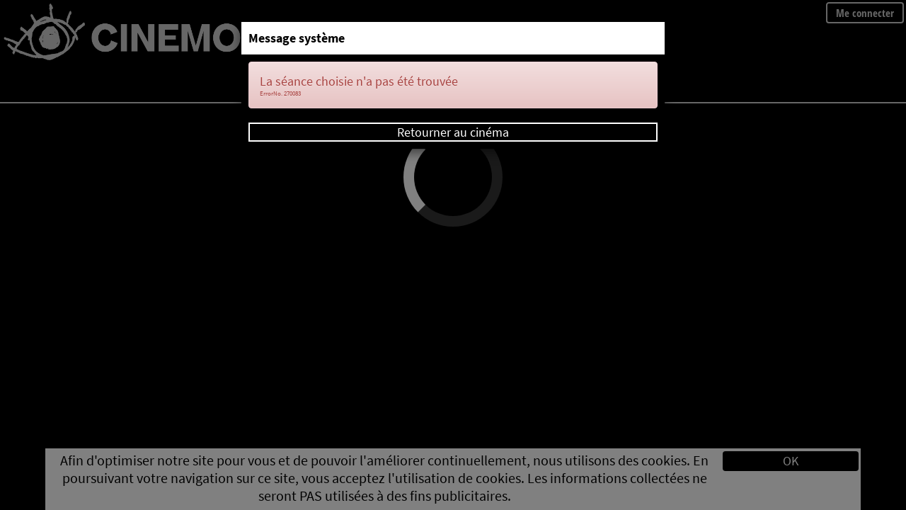

--- FILE ---
content_type: text/html; charset=UTF-8
request_url: https://ticket-cloud.ch/Cinemont@fr/Show/&ShowID=1487954?BackLink=https%3A%2F%2Fwww.cinemont.ch%2Ffr%2Fdelemont.html
body_size: 7465
content:
	<!doctype html>

<!--[if lt IE 7]>      <html class="no-js lt-ie9 lt-ie8 lt-ie7" lang=""> <![endif]-->
<!--[if IE 7]>         <html class="no-js lt-ie9 lt-ie8" lang=""> <![endif]-->
<!--[if IE 8]>         <html class="no-js lt-ie9" lang=""> <![endif]-->
<!--[if gt IE 8]><!-->
<html class="no-js"  lang="fr">
<!--<![endif]-->

<head>
    <meta http-equiv="cache-control" content="private">
<meta http-equiv="Cache-control" content="public, max-age=3600, must-revalidate">
    <meta charset="utf-8">
    <meta http-equiv="X-UA-Compatible" content="IE=edge,chrome=1">
    <title>CINEMONT</title>
    <meta name="description" content="">
    <meta name="apple-mobile-web-app-capable" content="yes" />
    <meta name="mobile-web-app-capable" content="yes">
    <meta name="apple-mobile-web-app-status-bar-style" content="black" />
    <meta id="ViewPort" name="viewport" content="width=device-width, initial-scale=1.0, user-scalable=no, minimal-ui">
    <meta name="theme-color" content="#ffffff">
    <link rel="shortcut icon" href="image/Cinemont/favicon.png" type="image/x-icon">
    <link rel="shortcut icon" href="image/Cinemont/android-touch-icon.png" type="image/x-icon">
    <link rel="shortcut icon" href="image/Cinemont/apple-touch-icon.png" type="image/x-icon">
    <link rel="shortcut icon" type="image/x-icon" href="image/Cinemont/favicon.ico" type="image/x-icon">
    <link rel="icon" type="image/x-icon" href="image/Cinemont/favicon.ico" type="image/x-icon">
    <link rel="icon" type="image/gif" href="image/Cinemont/favicon.gif" type="image/x-icon">
    <link rel="icon" type="image/png" href="image/Cinemont/favicon.png" type="image/x-icon">
    <link rel="apple-touch-icon" href="image/Cinemont/apple-touch-icon.png" type="image/x-icon">
    <link rel="apple-touch-icon" href="image/Cinemont/apple-touch-icon-57x57.png" sizes="57x57" type="image/x-icon">
    <link rel="apple-touch-icon" href="image/Cinemont/apple-touch-icon-60x60.png" sizes="60x60" type="image/x-icon">
    <link rel="apple-touch-icon" href="image/Cinemont/apple-touch-icon-72x72.png" sizes="72x72" type="image/x-icon">
    <link rel="apple-touch-icon" href="image/Cinemont/apple-touch-icon-76x76.png" sizes="76x76" type="image/x-icon">
    <link rel="apple-touch-icon" href="image/Cinemont/apple-touch-icon-114x114.png" sizes="114x114" type="image/x-icon">
    <link rel="apple-touch-icon" href="image/Cinemont/apple-touch-icon-120x120.png" sizes="120x120" type="image/x-icon">
    <link rel="apple-touch-icon" href="image/Cinemont/apple-touch-icon-128x128.png" sizes="128x128" type="image/x-icon">
    <link rel="apple-touch-icon" href="image/Cinemont/apple-touch-icon-144x144.png" sizes="144x144" type="image/x-icon">
    <link rel="apple-touch-icon" href="image/Cinemont/apple-touch-icon-152x152.png" sizes="152x152" type="image/x-icon">
    <link rel="apple-touch-icon" href="image/Cinemont/apple-touch-icon-180x180.png" sizes="180x180" type="image/x-icon">
    <link rel="apple-touch-icon" href="image/Cinemont/apple-touch-icon-precomposed.png">
    <link rel="icon" type="image/png" href="image/Cinemont/favicon-16x16.png" sizes="16x16" type="image/x-icon">
    <link rel="icon" type="image/png" href="image/Cinemont/favicon-32x32.png" sizes="32x32" type="image/x-icon">
    <link rel="icon" type="image/png" href="image/Cinemont/favicon-96x96.png" sizes="96x96" type="image/x-icon">
    <link rel="icon" type="image/png" href="image/Cinemont/favicon-160x160.png" sizes="160x160" type="image/x-icon">
    <link rel="icon" type="image/png" href="image/Cinemont/favicon-192x192.png" sizes="192x192" type="image/x-icon">
    <link rel="icon" type="image/png" href="image/Cinemont/favicon-196x196.png" sizes="196x196" type="image/x-icon">
    <meta name="msapplication-TileImage" content="image/Cinemont/win8-tile-144x144.png" type="image/x-icon">
    <meta name="msapplication-TileColor" content="#ffffff">
    <meta name="msapplication-navbutton-color" content="#ffffff">
    <meta name="application-name" content="CINEMONT" />
    <meta name="msapplication-tooltip" content="CINEMONT" />
    <meta name="apple-mobile-web-app-title" content="CINEMONT" />
    <meta name="msapplication-square70x70logo" content="image/Cinemont/win8-tile-70x70.png" type="image/x-icon">
    <meta name="msapplication-square144x144logo" content="image/Cinemont/win8-tile-144x144.png" type="image/x-icon">
    <meta name="msapplication-square150x150logo" content="image/Cinemont/win8-tile-150x150.png" type="image/x-icon">
    <meta name="msapplication-wide310x150logo" content="image/Cinemont/win8-tile-310x150.png" type="image/x-icon">
    <meta name="msapplication-square310x310logo" content="image/Cinemont/win8-tile-310x310.png" type="image/x-icon">
    <link rel="stylesheet" href="/css/bootstrap/bootstrap.min.css" type='text/css'>
    <link rel="stylesheet" href="/css/bootstrap/bootstrap.min.css" type='text/css'>
    <link rel="stylesheet" href="/css/videojs/video-js.min.css" type='text/css'>
    <link rel="stylesheet" href="/css/fontawesome/font-awesome.min.css" type='text/css'>
    <link rel="stylesheet" href="/css/jquery-ui.min.css" type='text/css'>
    <link rel="stylesheet" href="/css/passwordscheck.css" />
    <link rel="stylesheet" href="/css/bootstrap-select.min.css" type='text/css'>

    <link rel="stylesheet" href="/config/_default/css/style.css"><link rel="stylesheet" href="/config/Cinemont/css/style.css">    <script >
        var RedirectTime = "";
        var MobileScheduleSwitch = '0';
        var ConnectorLink = 'https://ticket-cloud.ch/modules/system/systemConnector.php';
        var informationString = 'SmxCcjdYbmtDVFFjeFRROU5SREpRaEkrZDc0OWtoN3dqVEs4VHZZbEdjOTlyY20rQ0xOc2FoNURwcG10alg3RDRUY2hnNTEvak5qRUhHRktVUm1SY1ByV3ZyTTcxdHl6NWdEVEd5bkpidWM9';
        var SessionParam = 'eruf4rnv64ivrp4u4reos7qv8e';
        var ParamID = 'Cinemont';
        var Counter = '15';
        var PriceTableMode = '1';
        var Currency = 'CHF';
        var HomeLink = 'https://www.cinemont.ch/fr/delemont.html';
        var PaymentMessage = 'Vous serez redirigé vers le fournisseur de paiement';
        var WBBOffline = '0';
        var Eventtype = 0;
        var tmpCheck = '';
        var Markable = '3';
        var usageVar = '0';
        var TimerVal = '900';
        var OverwriteLoader = 0;
        var PinMailSent = 'Un e-mail a été envoyé à votre adresse e-mail.';
        var defaultCountryID = '10013';
        var SeatplanFix = '0';
        var Device = 'Desktop';
        var Browser = 'Chrome';
        var Language = 'fr';
        var Anim = '0';
        var LoginDuration = '30';
        var ForcedLogOutHeader = "avertissement de s&eacute;curit&eacute;!!!";
        var ForcedLogOut = "Puisqu'il n'y a eu aucune action de votre part sur une plus longue p&eacute;riode de temps, vous avez &eacute;t&eacute; d&eacute;connect&eacute;.";
        var LoginButtonText = "Me connecter";
        var CloseButtonText = "Fermer";
        var NextButtonText = "Continuer";
        var LangTooShort = "trop court";
        var LangWeak = "faible";
        var LangGood = "bon";
        var LangStrong = "fortement";
        var SentSite = '0';
        var ProfitCenter = '0';
        var Dec = '2';
        var DecSep = ',';
        var ThousandSep = '.';
        var FilterSchedule = 'none';
        var RefundVoucher = '0';
        var NoDataFound = "Aucun mod&egrave;le PDF trouv&eacute;";
        var usedMethod = "Show";
        var ConfirmOverride = "0";
        var ClickLoad = 'none';
        var ForceFullLoveSeat = '1';
        var useSocialDistance = '0';
		
        var blockCookieBar = '0';
		
        var SpecificZipcodeLength = '3';
        var AnalyticParam = 1;        
    </script>
          <!-- Global site tag (gtag.js) - Google Analytics -->
        <script async src="https://www.googletagmanager.com/gtag/js?id=GTM-PZ2HNSH"></script>
        <script>
            window.dataLayer = window.dataLayer || [];  function gtag(){
                dataLayer.push(arguments);
            }
            gtag('js', new Date());  gtag('config', 'GTM-PZ2HNSH');
        </script>
       </head>

<body>
        <input type="hidden" id="fbStatus" value="0" />
    <div id="fb-root"></div>
    <!--[if lt IE 8]>
		<p class="browserupgrade">You are using an <strong>outdated</strong> browser. Please <a href="http://browsehappy.com/">upgrade your browser</a> to improve your experience.</p>
	<![endif]-->
    <div id="TI-Navigation" class="col-md-12 col-lg-12 col-xs-12 col-sm-12">
        <div class="col-md-12 col-lg-12 col-xs-12 col-sm-12 HorCenterDiv NavMaxWidth LogoBack" id="NavArea">
	<div id="SiteLogo">
			
							<a href="https://www.cinemont.ch/fr/delemont.html" target="_top">
					<img class="img-responsive"  src="/config/Cinemont/gfx/logo.png">
				</a>
				</div>
	
	<div id="LoginRegister">
					<!-- <button id="Nav-Logout" class="btn-ticket btn-account btn-logout btn-block"><i class="fa fa-power-off" id="symbol-logout" aria-hidden="true"></i><span class="hidden-xs">&lt;i class=&quot;glyphicon glyphicon-off&quot;&gt;&lt;/i&gt;</span></button> -->
			<div id="buttons">
				<div id="usermenu" class="dropdown">
					<a href="#" id="usermenubutton" role="menu" data-toggle="dropdown" class="dropdown-toggle btn-menu" >Mon compte</a>
					<ul class="dropdown-menu dropdown-user pull-right">
							<li class="dropdown-header hidden-lg hidden-md"  id="NavDivider" data-toggle="dropdown" style="text-align:right;font-weight:bold;" >X&nbsp;&nbsp;</li>
						<li class="dropdown-header" id="NavDivider">Votre compte client</li>
						<li><a id="EditCustomer" class="NavButton">Données utilisateur</a></li>
						<li><a id="OrderSummary" class="NavButton">Vos commandes</a></li>
						<!-- <li><a id="DeliveryAdressesOverview" class="NavButton">Vos adresses de livraison</a></li> -->
													<li class="dropdown-header" id="NavDivider">Cartes de clients</li>
							<li><a id="CustCards" class="NavButton">Vos cartes</a></li>
							<li><a id="CardSummary" class="NavButton">Transactions</a></li>
							
												<!--<li><img id="Nav-Logout" src='/config/Cinemont/gfx/logout.svg' onerror="this.onerror=null;this.src = '/gfx/logout.svg';"/></li>-->
						<li><img id="Nav-Logout" src="/config/Cinemont/gfx/logout.svg" /></li>	
						
											</ul>
				</div>
									<button id="Nav-Account" class="btn-ticket btn-account btn-login">Me connecter</button>
								
			</div>
			<div id="username"></div>
			</div>

	<div class="ButtonHome">
		<a href="https://www.cinemont.ch/fr/delemont.html" id="HomeButton" class="btn btn-default">Home</a>
	</div> 

		
	<div id="CountDown" class="CountDown HorCenterDiv" onclick="DeleteTransaction(1);">
		<div id="Counter"></div>
		<div class="AbortTrans">
			<i class="glyphicon glyphicon-remove"></i><span id="textAbort">Annuler le processus</span>
		</div>
	</div>

	<div id="ToTransaction" class="TotalCenterDiv" data-retarget="">
		<i class="fa fa-shopping-cart" aria-hidden="true"></i>&nbsp;Retourner à la transaction 
	</div>
	<div id="TicketLimit" class="HorCenterDiv">Vous ne pouvez pas prendre plus de billets, la projection est complète.</div>
</div>    </div>

    <div id="TI-Content" style="height:100%;">
        <div id="BackgroundSpecial_Top"></div>
        <div class="container-fluid">

            <ul class="nav nav-tabs" style="display:none;" role="tablist">
                <li id="tab-head-schedule" class="active"><a href="#tab-Program" role="tab" data-toggle="tab">Programm
                    </a></li>
                <li id="tab-head-seatplan"><a href="#tab-Seatplan" role="tab" data-toggle="tab">Sitzplan</a></li>
                <li id="tab-head-voucher"><a href="#tab-VoucherShop" role="tab" data-toggle="tab">Voucher </a></li>
                <li id="tab-head-concessions"><a href="#tab-ConcessionShop" role="tab" data-toggle="tab">Concessions
                    </a></li>
                <li id="tab-head-payment"><a href="#tab-Payment" role="tab" data-toggle="tab">Kasse </a></li>
                <li id="tab-head-SummaryList"><a href="#tab-SummaryList" role="tab" data-toggle="tab">Kasse </a></li>
                <li id="tab-head-Account"><a href="#tab-Account" role="tab" data-toggle="tab">Kasse </a></li>
                <li id="tab-head-Addresses"><a href="#tab-Addresses" role="tab" data-toggle="tab">Kasse </a></li>
                <li id="tab-head-Confirmation"><a href="#tab-Confirmation" role="tab" data-toggle="tab">Kasse </a></li>
                <li id="tab-head-Wait"><a href="#tab-Wait" role="tab" data-toggle="tab">Kasse </a></li>
                <li id="tab-head-Reload"><a href="#tab-Reload" role="tab" data-toggle="tab"> </a></li>
                <li id="tab-head-Download"><a href="#tab-Download" role="tab" data-toggle="tab"> </a></li>
                <li id="tab-head-Secure"><a href="#tab-Secure" role="tab" data-toggle="tab"> </a></li>
            </ul>
            <div class="tab-content">
                <div class="tab-pane  in active" role="tabpanel" id="tab-Program">
                    <div class="row row-fluid row-centered">
                        <div id="TI-Schedule" class="col-lg-12 col-md-12 col-sm-12 col-xs-12 col-centered"></div>
                    </div>
                </div>
                <div class="tab-pane " role="tabpanel" id="tab-Seatplan">
                    <div class="row row-fluid row-centered">
                        <div id="TI-Seatplan" class="col-lg-12 col-md-12 col-sm-12 col-xs-12 col-centered"></div>
                    </div>
                </div>
                <div class="tab-pane " role="tabpanel" id="tab-SummaryList">
                    <div class="row row-fluid row-centered">
                        <div id="TI-SummaryList" class="col-lg-12 col-md-12 col-sm-12 col-xs-12 col-centered"></div>
                    </div>
                </div>
                <div class="tab-pane " role="tabpanel" id="tab-VoucherShop">
                    <div class="row row-fluid row-centered">
                        <div id="TI-VoucherShop" class="col-lg-12 col-md-12 col-sm-12 col-xs-12 col-centered"></div>
                    </div>
                </div>
                <div class="tab-pane " role="tabpanel" id="tab-ConcessionShop">
                    <div class="row row-fluid row-centered">
                        <div id="TI-ConcessionShop" class="col-lg-12 col-md-12 col-sm-12 col-xs-12 col-centered"></div>
                    </div>
                </div>
                <div class="tab-pane " role="tabpanel" id="tab-Payment">
                    <div class="row row-fluid row-centered">
                        <div id="TI-OrderOverview" class="col-lg-12 col-md-12 col-sm-12 col-xs-12 col-centered"></div>
                    </div>
                </div>
                <div class="tab-pane " role="tabpanel" id="tab-Account">
                    <div class="row row-fluid row-centered">
                        <div id="TI-Account" class="col-lg-12 col-md-12 col-sm-12 col-xs-12 col-centered"></div>
                    </div>
                </div>
                <div class="tab-pane " role="tabpanel" id="tab-Addresses">
                    <div class="row row-fluid row-centered">
                        <div id="TI-Addresses" class="col-lg-12 col-md-12 col-sm-12 col-xs-12 col-centered"></div>
                    </div>
                </div>
                <div class="tab-pane " role="tabpanel" id="tab-Wait">
                    <div class="row row-fluid row-centered">
                        <div id="TI-Wait" class="col-lg-12 col-md-12 col-sm-12 col-xs-12 col-centered"></div>
                    </div>
                </div>
                <div class="tab-pane " role="tabpanel" id="tab-Reload">
                    <div class="row row-fluid row-centered">
                        <div id="TI-Reload" class="col-lg-12 col-md-12 col-sm-12 col-xs-12 col-centered"></div>
                    </div>
                </div>

                <div class="tab-pane " role="tabpanel" id="tab-Download">
                    <div class="row row-fluid row-centered">
                        <div id="TI-Downloads" class="col-lg-12 col-md-12 col-sm-12 col-xs-12 col-centered"></div>
                    </div>
                </div>

                <div class="tab-pane " role="tabpanel" id="tab-Secure">
                    <div class="row row-fluid row-centered">
                        <div id="TI-Secure" class="col-lg-12 col-md-12 col-sm-12 col-xs-12 col-centered"></div>
                    </div>
                </div>

                <div class="tab-pane " role="tabpanel" id="tab-Confirmation">

                </div>
            </div>
        </div>
        <div id="BackgroundSpecial_Bottom"></div>
    </div>
    <div id="OfflineTicker" class="col-lg-12 col-md-12 col-sm-12 col-xs-12" style="display:none;">
	 <style>
    /* ===== Scoped Styles (Namespace: svu-) ===== */
   .svu-wrap{
        --svu-text: #0f172a;
        --svu-muted: #475569;
        --svu-bg: #ffffff;
        --svu-ring: #e2e8f0;
        --svu-accent: #00aa96; /* primär */
        --svu-accent-2: #007769; /* sekundär für Verlauf */

        color: var(--svu-text);
        font: 16px/1.65 system-ui, -apple-system, Segoe UI, Roboto, Helvetica, Arial, "Apple Color Emoji", "Segoe UI Emoji";
        max-width: 760px; /* ideale Zeilenlänge */
        margin: 1rem auto;
    }
    @media (prefers-color-scheme: dark){
        .svu-wrap{
        --svu-text: #e5e7eb;
        --svu-muted: #94a3b8;
        --svu-bg: #0f172a;
        --svu-ring: #243044;
        --svu-accent: #00aa96;
        --svu-accent-2: #007769;
        }
    }

    .svu-card{
        background: var(--svu-bg);
        border: 1px solid #00aa96;
        border-radius: 18px;
        padding: clamp(16px, 2.8vw, 24px);
        box-shadow: 0 10px 24px rgba(2,8,23,.08);
        position: relative;
        overflow: hidden;
    }
    .svu-card::before{ /* dezente Akzentleiste oben */
        content: ""; position: absolute; inset: 0 0 auto 0; height: 3px;
        background: linear-gradient(90deg, var(--svu-accent), var(--svu-accent-2));
    }

    .svu-stack{display: grid; gap: clamp(10px, 2vw, 14px)}

    .svu-line{
        color: #ffffff;
        margin: 0; 
        letter-spacing: .005em;
        font-weight: 400;
    }
    /* feine Trennlinien – nur visuell, keine Labels */
    .svu-line + .svu-line{
        border-top: 1px solid #00aa96;
        padding-top: clamp(10px, 2vw, 14px);
    }
    </style>

    <section class="svu-wrap" role="alert" aria-live="polite" aria-label="Hinweis: Dienst aktuell nicht verfügbar">
        <div class="svu-card">
            <div class="svu-stack">
                <p class="svu-line">Dieser Service ist aktuell nicht verfügbar, bitte versuchen Sie es zu einem späteren Zeitpunkt nocheinmal.</p>
                <p class="svu-line">This service is currently unavailable. Please try again later.</p>
                <p class="svu-line">Ce service n'est actuellement pas disponible, veuillez réessayer ultérieurement.</p>
                <p class="svu-line">Deze dienst is momenteel niet beschikbaar. Probeer het later nog eens.</p>
            </div>
        </div>
    </section>

    <!-- Einbau: Diesen Block (inkl. <style>) an gewünschter Stelle der Seite einfügen. 
    Farbanpassung: --svu-accent / --svu-accent-2 im .svu-wrap ändern. -->
	</div>

    <input type="hidden" id="DelphinOnlineBookingVersion" value="8.1.500.0030">
    <div id="WaitOverlay" class="center-block">
        <div class="loader center-block"></div>
    </div>   
	<div id="goToTop" class="scrollTopButton" onclick="topFunction()">
        <span class="glyphicon glyphicon-shopping-cart"></span>
    </div>
    <div id="cookieBar" class="center-block">
        <div class="col-lg-10 col-md-10 col-sm-10 col-xs-10 cookieText">Afin d&#039;optimiser notre site pour vous et de pouvoir l&#039;améliorer continuellement, nous utilisons des cookies. En poursuivant votre navigation sur ce site, vous acceptez l&#039;utilisation de cookies. Les informations collectées ne seront PAS utilisées à des fins publicitaires.</div>
<div class="col-lg-2 col-md-2 col-sm-2 col-xs-2 cookieLink" onclick="setCookie('AcceptCookiesCinemont','true',24,'path=/','SameSite=Lax','Secure')">OK</div>    </div>
        <script rel="preload" src="/js/jquery/jquery.min.js"></script>
    <script rel="preload" src="/js/jquery/jquery.transit.min.js"></script>
    <script rel="preload" src="/js/panzoom/jquery.panzoom.min.js"></script>
    <script rel="preload" src="/js/jquery/jquery-ui.min.js"></script>
    <script rel="preload" src="/js/bootstrap/bootstrap.min.js"></script>
    <script rel="preload" src="/js/videojs/video.min.js"></script>
    <script rel="preload" src="/js/videojs/Youtube.js"></script>
    <script rel="preload" src="/js/validator/jquery.validate.js"></script>
    <script rel="preload" src="/js/validator/localization/messages_fr.js"></script>
    <script rel="preload" src="/js/validator/additional-methods.js?1768721833"></script>
    <script rel="preload" src="/js/validator/passwordscheck.js?1768721833"></script>
    <script rel="preload" src="/js/bootstrap/bootstrap-select.min.js"></script>
    <script rel="preload" src="/js/jquery/lazyload.js"></script>
    <script rel="preload" src="/js/ticketing.js?1768721833"></script>
    <script>       
        if (WBBOffline == 1) {
            displayLockOverlay(false);
            offlineDisplay();
        } else {
                        var Method = "";

            Method = 'Show';

            if (Method == "Status" || Method == "Failed") {
                var switchToDo = 0;
                (function() {
                    'use strict';

                    try {
                        var getTOPURL = window.top.location.href;  
                        if(window.location != window.top.location){
                            switchToDo = 1;
                            window.top.location = window.location;
                        }
                    }
                    catch(err) {
                        try {
                            var getPARENTURL = window.parent.location.href;  
                            switchToDo = 1;
                            window.parent.location = window.location;
                        }
                        catch(err) {
                        }
                    }
                
                })();
            }
            if(Method == 'Registration') Method = 'Registering'
            if (Method == 'Registering' || Method == 'Login' || Method == 'Account') {
                var LoginVariant = '0';
                if (LoginVariant < 0) {
                    document.location.href = HomeLink;
                }
                if (LoginVariant >= 0) {
                    $('.LoginRegister').css('display', 'none');
                    if (Method == 'Registering') RegisterStandalone();
                    if (Method == 'Login') LoginStandalone('','Login');
                    if (Method == 'Account') {
                        var shownShowSwitch = $('#ShowSwitch').attr('id');
                        if (typeof(shownShowSwitch) != 'undefined') {
                            $('#ShowSwitch').css('z-index', '0');
                        }
                        var CheckLoginStatus = checkCookie(ParamID + 'CustData');
                        if (CheckLoginStatus == "")CheckLoginStatus = getCookie("DevelopmentCustData");
                        var AccountTarget = 'Data';
                        var TargetExtend = '0';
                        if (AccountTarget == 'Data') Redirect = 'EditCustomer';
                        if (AccountTarget == 'Orders') Redirect = 'OrderSummary';
                        if (AccountTarget == 'Cards') Redirect = 'CustCards';
                        if (TargetExtend > 0) var AddNewCard = 1;

                        if (AccountTarget == 'CardOrders') Redirect = 'CardSummary';
                        if (AccountTarget == 'Newsletter') Redirect = 'NewsletterOverview';
                        if (AccountTarget == 'Logout') ExternalLogout();
                        var ElementExists = $('#' + Redirect).attr('id');

                        if (CheckLoginStatus === true) {
                            if (typeof(ElementExists) != "undefined") {
                                $('#' + Redirect).click();
                            } else {
                                var ModuleInactive = '';
                                $('.LoginRegister').css('display', 'block');
                                if (Redirect == 'CustCards') ModuleInactive =
                                    "Le module de cartes client n'est actuellement pas actif";
                                if (Redirect == 'CardSummary') ModuleInactive =
                                    "Le module de cartes client n'est actuellement pas actif";
                                if (Redirect == 'NewsletterOverview') ModuleInactive =
                                    "Le module newsletter n'est actuellement pas actif";
                                OutputDirector('@-@#ERROR|' + ModuleInactive);
                                displayLockOverlay(false);
                            }
                        } else {
                            LoginStandalone(Redirect,'Login');
                        }

                    }
                } else {
                    displayLockOverlay(false);
                }
            } else {
                ChangeTransID = '0';
                var ShowID = 0;
                                ShowID = '1487954';
               
                 if (Method != "" && 
                    Method != "Show" && 
                    Method != "VoucherShop" && 
                    Method != "ConcessionShop" && 
                    Method !="SelectBlock" && 
                    Method !="download" && 
                    Method !="decoder" && 
                    switchToDo != 1) {
                    $.post("" + ConnectorLink + "", {
                            information: informationString                        },
                        function(data, status) {

                            if (Method == "PasswordRecovery" || Method == "PinRecovery" || Method == "PINRecovery" || Method == "AskStorno") {
                                var CheckLoginStatus = checkCookie(ParamID + 'CustData');
                                if (CheckLoginStatus == true && (Method == "PinRecovery" ||  Method == "PINRecovery")) {
                                    $('#FormularModal').html(data);
                                    $('.close').remove();
                                     if (usageVar > 0) {
                                        $('#FormModal').modal({
                                            show: true,
                                            backdrop: 'static',
                                            keyboard: false
                                        });
                                        
                                    } else {
                                        $('#FormModal').modal({
                                            show: true,
                                            backdrop: 'false',
                                            keyboard: true
                                        });
                                    }

                                } else {
                                    if (CheckLoginStatus == false && (Method == "PinRecovery" ||  Method == "PINRecovery")) {
                                         LoginStandalone('PageReload','Login');
                                    } else {

                                        if (data.match(/@-@#ERROR/g)) {
                                            OutputDirector(data);
                                        } else {
                                            $('#FormularModal').html(data);
                                            $('.close').remove();
                                             if (usageVar > 0) {
                                        $('#FormModal').modal({
                                            show: true,
                                            backdrop: 'static',
                                            keyboard: false
                                        });
                                        
                                    } else {
                                        $('#FormModal').modal({
                                            show: true,
                                            backdrop: 'false',
                                            keyboard: true
                                        });
                                    }
                                        }

                                    }

                                }
                                
                                $('#FormModal').off('click');

                            } else {
                                OutputDirector(data);
                                if (Method == 'Confirmation') {
                                    $('a[href="#tab-Confirmation"]').tab('show');
                                }
                            }
                        });
                    $('[data-toggle="tooltip"]').tooltip();
                }

                if (Method == "") {
                    loadSchedule('Schedule', informationString);
                }

                if (Method == "SelectBlock" && ShowID != 0) {
                    loadBlockplan('new', 'SelectBlock', ShowID, ParamID);
                }
                if(parseInt(ShowID) > 0){
                    if (Method == "Show" && ShowID != 0) {
                        loadSeatplan('new', 'Show', ShowID, ParamID);
                    }
                }
                else{
                    if (Method == "Show" && (ShowID.trim() == "" || ShowID.trim() == "undefined" || ShowID.trim() == "0" )) {
                        displayLockOverlay(false, 999);                    
                    }
                }
                if (Method == "VoucherShop" || Method == "Vouchershop" || Method == "vouchershop") {
					Method = "VoucherShop";
                    loadVoucherShop(informationString, Method, 1);
                }
                if (Method == "ConcessionShop") {
                    loadConcessionsShop(informationString, Method, 1);
                }
                 if (Method == "download") {
                    loaddownload(informationString,'');
                }
                 if (Method == "decoder") {
					
                    loadSecure(informationString,'');
                }
                checkCookie("AcceptCookies" + ParamID);
            }
        }
    </script>
    <input type="hidden" value="" id="TransID" />
    <input type="hidden" value="" id="SelectedBlock" />
    <input type="hidden" value="0" id="StepTrs" />
        <div id="ErrorModal" class="modal fade" role="dialog">
        <div class="modal-dialog">
            <div class="modal-content">
                <div class="modal-header">
                    <button type="button" class="close" data-dismiss="modal">&times;</button>
                    <h4 class="modal-title">Message système<span id="ErrorHeader"></span></h4>
                </div>
                <div class="modal-body" id="ErrorMsg">

                </div>

            </div>
        </div>
    </div>
    <div id="FormModal" class="modal fade" role="dialog">
        <div class="modal-dialog">
            <div class="modal-content" id="FormularModal">


            </div>
        </div>
    </div>
    <div id="RefundModal" class="modal fade" role="dialog">

    </div>
    <div id="DebugModal" class="modal fade" role="dialog" style="background-color:#FFF;">
        <div class="modal-dialog">
            <div class="modal-content">
                <div class="modal-header">
                    <button type="button" class="close" data-dismiss="modal">&times;</button>
                </div>
                <div class="modal-body" id="DebugWindow">

                </div>
            </div>
        </div>
    </div>
    <div id="PDFModal" class="modal fade col-lg-12 col-md-12 col-sm-12 col-xs-12" role="dialog" style="overflow:hidden;background-color:#FFF;width:100%;height:100%;margin:unset;padding:unset;">
        <div class="modal-dialog" style="width:100%;height:100%;margin:unset;padding:unset;">
            <div class="modal-content" style="width:100%;height:100%;margin:unset;padding:unset;">
                <div class="modal-header">eTicket
                    <button type="button" class="close" data-dismiss="modal">&times;</button>
                </div>
                <div class="modal-body" id="PDFWindow" style="width:100%;height:100%;margin:unset;padding:unset;">

                </div>
            </div>
        </div>
    </div>
    <div id="QRZoom" style="display:none;">

    </div>
    <div class="col-lg-12 col-md-12 col-sm-12 col-xs-12" id="LawData" style="display:none;">
        <div class="col-lg-0 col-md-0 col-sm-0 col-xs-0 btn-ticket btn-law" id="Law_DataSecure" style="display:none;"></div>
        <div class="col-lg-0 col-md-0 col-sm-0 col-xs-0 btn-ticket btn-law" id="Law_Impress" style="display:none;"></div>
        <div class="col-lg-0 col-md-0 col-sm-0 col-xs-0 btn-ticket btn-law" id="Law_AGB" style="display:none;"></div>
    </div>
	<input type="hidden" id="isDirectClick" value="0">
    <iframe id='paymentFrame' class="TotalCenterDiv"></iframe>
</body>
<script>
 
    function disableF5(e) { if ((e.which || e.keyCode) == 116 || (e.which || e.keyCode) == 82) e.preventDefault(); };  
  
    $(document).ready(function() {


        if (window.location !== window.top.location) {
           
        } 

        
        if (MobileScheduleSwitch == -1) $('meta[name="viewport"]').prop('content', 'width=1440');
        ResizeNavToLogo();
        $(window).resize(function() {
            setTimeout(ResizeNavToLogo(), 500);
        });

        if(ClickLoad != 'none'){
            $('#isDirectClick').val(1);
            $('#'+ClickLoad).click();
        }

        fitHomeToLogo();
        //loadForms();
    });
  
</script>

</html>

--- FILE ---
content_type: text/html; charset=UTF-8
request_url: https://ticket-cloud.ch/modules/system/systemConnector.php
body_size: 6
content:
	@-@#TI-Seatplan|@-@#ERROR|<div class='alert alert-danger'><div>La séance choisie n'a pas été trouvée</div><div class='errordetails'>ErrorNo. 270083</div></div><div class='errorbacklink'><a href='https://ticket-cloud.ch/Cinemont@fr'  onclick='return backToCinema();' >Retourner au cinéma</a></div>

--- FILE ---
content_type: text/css
request_url: https://ticket-cloud.ch/config/_default/css/style.css
body_size: 24630
content:
@import url("/fonts/fonts.css");

.elemDisabled {
    opacity: .15 !important;
}

#paymentFrame {
    visibility: hidden;
    height: 0px;
    width: 0px;
    position: absolute;
}
.scrollTopButton{
    display: none;
    position: fixed;
    bottom: 20px;
    right: 20px;
    width: 50px;
    height: 50px;
    font-size: 26px;
    background-color: #88f584;
    border-radius: 45px;
    line-height: 50px;
    text-align: center;
    vertical-align: middle;
}
.VoucherLogin{
	display:none;
}
#NavArea {
    position: relative;
    /* background-image:url('https://api.ticket-cloud.de/image/Kinopalast-Vulkaneifel/logo.png'); */
    /* background-size: contain;  */
    /* background-repeat: no-repeat; */
    padding: 0px;
    z-index: 500;
}

.alert-danger {
    color: #a94442!important;
    background-color: #f2dede!important;
    border-color: #ebccd1!important;
}

.event a {
    background-color: #42B373 !important;
    background-image: none !important;
    color: #ffffff !important;
}
#EventFilterMain {
    visibility: visible;
}
.voucher-infotxt{
	float:right;
}
#PayNOW {
    margin-bottom: 25px;
}

.MouseOverResAction {
    display: none;
    width: 200px;
    padding: 0px !important;
}

#SiteLogo,
#LoginRegister,
#CountDown,
#MessageBox,
.ButtonHome,
#TicketLimit,
#SeatplanInfo,
#ToTransaction {
    position: absolute;
    display: inline-block;
}

.GoToRegButton,
.LoginButton,
.PWLostButton,
.RegisterButton,
.GoToLoginButton {
    display: none;
}

.requiredField::after {
    content: " *";
}

.pull-right#Add-Voucher{
	float:left!important;
	margin-left:10px;
}

.scheduleHeaderImage {
    text-align: center;
    padding-bottom: 15px;
}

#concessionShopOverview,
#concessionShopOverview>#TI-Transaction {
    padding-left: 0px;
    padding-right: 0px;
}


#LawData{
	position: fixed;
    bottom: 0px;
    padding: 0px!important;
    z-index: 5;
}

#LawData > .btn-law > a{
    width: 100%;
    vertical-align: middle;
    text-decoration: none;
}

#LawData > .btn-law {
text-align: center!important;
    padding: 0px!important;
    height: 32px;
    font-size: 16px;
    vertical-align: middle;
}

#MultiLanguage {
    color: #fff;
    background-color: #ff0000;
    font-weight: bold;
}

#MultiLanguage,
#AudiInfo,
#Subtitle,
#SiteInfo,
#LanguageInfo {
    font-size: inherit;
}

.Spacer {
    height: 30px;
}

.SpecialOV > #SplitAuditorium > #MultiLanguage,
.SpecialOV > #SplitAuditorium > #AudiInfo,
.SpecialOV > #SplitAuditorium > #Subtitle,
.SpecialOV > #SplitAuditorium > #SiteInfo,
.SpecialOV > #SplitAuditorium > #LanguageInfo 
{
    color: #fff !important;
    background-color: #ff0000 !important;
    border: 2px solid #ff0000 !important;
}

.InclAudio {
    border: 2px solid #ff0000 !important;
}

.scheduleHeaderImage>img {
    width: auto;
}

#SiteLogo {
    left: 0px;
    padding: 5px;
    max-height: 40px !important;
}

#SiteLogo>img,
#SiteLogo>a>img {
    left: 0px;
    max-height: 200px !important;
}

.ButtonHome {
    padding: unset;
    /* top:0px; */
    /* padding-top: 5px; */
    bottom: 0px;
    padding-bottom: 5px;
    padding-left: 5px;
    width: 150px;
}

.btn-payment {
    height: auto;
    min-height: 60px;
    vertical-align: top;
}

#LoginRegister {
    right: 0px;
}

#CountDown {
    bottom: 0px;
    width: 20%;
}

#MessageBox {
    top: 0px;
}

#SeatplanInfo {
    top: 0px;
}

#TicketLimit {
    top: 0px;
}

.TotalCenterDiv {
    left: 50%;
    top: 50%;
    -webkit-transform: translate(-50%, -50%);
    transform: translate(-50%, -50%);
}

.HorCenterDiv {
    left: 50%;
    -webkit-transform: translate(-50%);
    transform: translate(-50%);
}

.VertCenterDiv {
    top: 50%;
    -webkit-transform: translate(0, -50%);
    transform: translate(0, -50%);
}

.OverLapHorDiv {
    top: 100%;
}

.NavMaxWidth {
    max-width: 1440px;
}

#QRZoom>img {
    top: 25%;
    position: absolute;
}

#QRZoom {
    z-index: 1100;
    position: fixed;
    width: 100%;
    height: 100%;
    background-color: rgba(68, 68, 68, 0.5);
    text-align: center;
    top: 0px;
}


#QRCloser {
    position: absolute;
    top: 0px;
    right: 0px;
}

.FillColor {
    background-color: #576174;

}

/* GLOBAL */
header,
.dashboard,
.container-fluid {
    max-width: 1440px;
}

.container-fluid {
    margin-right: auto;
    margin-left: auto;
}

.modal-open {
    padding-right: 0px !important;
}

header,
.dashboard {
    left: 50%;
    transform: translate(-50%);
    -webkit-transform: translate(-50%);
    -moz-transform: translate(-50%);
    -o-transform: translate(-50%);
    -ms-transform: translate(-50%);
}

.loadSelector>.dropdown-toggle>span {
    text-align: center !important;
}

#ConcessionHeadline,#VoucherHeadline{
    text-transform: uppercase;
    font-size: 20px;
    border-bottom: 2px solid #000;
    font-weight: 500;
}
.seatcorrect {
    font-size: small;
}

.btn,
.btn-ticket {
    box-sizing: border-box !important;
    -moz-box-sizing: border-box !important;
    -webkit-box-sizing: border-box !important;
}


.loaderPoster {
    max-height: 400px;
}

.cardsOverview {
    text-align: right;
    padding-left: unset !important;
    padding-right: unset !important;
    position: absolute;
    top: 0px;
}

.CardData {
    position: absolute;
    z-index: 100;
    background-color: #fff;
    border-left: 2px solid #bbbbbb;
    border-bottom: 2px solid #bbbbbb;
    border-right: 2px solid #bbbbbb;
}

#cardsPanel {
    padding: unset !important;
    width: 32%;
    margin: 5px;
}

#cardsPanelContent {
    position: relative;
    height: 150px;
}

#cardsNumber {
    position: absolute;
    bottom: 5px;
    right: 5px;
}

#cardsQR {
    position: absolute;
    top: 25%;
    right: 5px;
}

#cardsName {
    position: absolute;
    top: 5px;
    left: 5px;
}

#cardsManagement {
    position: absolute;
    bottom: 5px;
    left: 5px;
}

#cardsSymbols {
    position: absolute;
    top: 5px;
    right: 5px;
    background: #fff;
    padding: 4px;
    border-radius: 10px;
    width: 60px;
    text-align: center;
}

.timerAttention {
    background-color: #ffff00 !important;
    color: #000 !important;
}

.timerAlert {
    background-color: #ff0000 !important;
    color: #fff !important;
}

#FreeSeatTopic {
    font-size: 24px;
    text-decoration: underline;
}

#FreeSeatTopic,
#FreeSeatInfo {
    font-weight: bold;
    font-size: 18px;
}

#HomeButton {
    display: none;
}

.BlockPlan {
    float: left;
    padding: unset;
    position: relative;
}

.blockImage {
    max-height: 250px;
}

.blockSelect {
    position: absolute;
    top: calc(50% - 24px);
    width: 100%;
    background: #fff !important;
    font-size: 24px !important;
    line-height: 28px;
    height: 40px !important;
    color: #000 !important;
    border: none;
}

#BlockSeatAlloc {
    position: absolute;
    width: 100%;
    /* background: #fff !important; */
    border: 1px solid #ff0000;
    bottom: 0px;
    font-weight: bold;
    text-align: center;
    right: 0px
}

.BlockSeatAlloc-OK,
.areaOk {
    background-color: rgba(76, 255, 0, 1);
}

.BlockSeatAlloc-ALERT,
.areaAlert {
    background-color: rgba(255, 0, 0, 1);
    color: #fff;
}

.BlockSeatAlloc-ATTENTION,
.areaAttention {
    background-color: rgba(255, 255, 0, 1);
}

.areaOk,
.areaAlert,
.areaAttention {
    font-size: larger;
    font-weight: bold;
    padding: 3px;
}

#SelectBlocked {
    position: absolute;
    top: 0%;
    width: 100%;
    height: calc(100%) !important;
    background-color: rgba(255, 255, 255, 0.5);
    border: none;
}

#SelectBlocked>i {
    position: relative;
    top: calc(50% - 30px);
    color: #ff0000 !important;
    font-size: 50px !important;
    line-height: 50px;
    vertical-align: middle;

}

.blockRow {
    overflow: hidden;
    padding: unset !important;
}

#BlockLeft,
#BlockRight {
    display: inline-block;
    font-weight: bold;
    border: 2px solid #17afa3;
    background: #fff;
    color: #17afa3;
    cursor: pointer;
    font-size: 18px;
    line-height: 18px;
    vertical-align: middle;
    text-align: center;
    padding: 2px 8px;
    outline: none !important;
    width: 48% !important;
}

#BlockElements {
    text-align: center;
    padding-bottom: 5px;
}

.blockRow>div>.table>tbody>tr>td,
.blockRow>div>.table>tbody>tr>th,
.blockRow>div>.table>tfoot>tr>td,
.blockRow>div>.table>tfoot>tr>th,
.blockRow>div>.table>thead>tr>td,
.blockRow>div>.table>thead>tr>th {
    border: none !important;
    padding: unset !important;
}

#SeatPlanHeader {
    text-align: center;
    padding-bottom: 10px;
    line-height: 18px;
    vertical-align: middle;
}

#BlockNumber {
    position: absolute;
    z-index: 200;
    display: block;
    top: calc(10% - 25px);
    width: 100%;
    font-size: 50px;
    font-weight: bold;
    text-align: center;
}

.table-borderless>thead>th,
.table-borderless>tbody>td,
.table-borderless td,
.table-borderless th {
    border-top-style: none !important;
    border-left-style: none !important;
    border-right-style: none !important;
    border-bottom-style: none !important;
}

.form-group .form-control-feedback {
    pointer-events: initial;
    /* or - auto // or -  unset  */
}

#UseCardTable {
    font-size: 12px;
}

.backLinkSeatplan {
    display: none;
}

#UseCardTable .btn-ticket {
    font-size: 12px;
}

.glyphicon-eye-open {
    color: #000;
}

.PasswordHint {
    font-weight: 100;
}

.btn-refreshoverview {
    position: absolute;
    top: 3px;
    right: 0px;
}

html {
    box-sizing: border-box;
    background-color: #fff !important;
    -webkit-tap-highlight-color: #17afa3;
    background-size: auto auto;
    background-size: 100% 100%;
}

body {
    font: 18px 'Source Sans Pro', sans-serif;
    color: #444f63;
    background-color: #fff;
    font-size: 18px;
    background-size: auto auto;
    background-size: 100% 100%;
}

#tab-Program>div>div,
#tab-Seatplan>div>div,
#tab-SummaryList>div>div,
#tab-VoucherShop>div>div,
#tab-Payment>div>div,
#tab-Account>div>div,
#tab-Wait>div>div {
    padding-top: 5px !important;
}
#voucherShopOverview > #TI-Transaction > #TransOverview2,
#voucherShopOverview > #TI-Transaction{
    padding-left: 0px;
    padding-right: 0px;
}
#OfflineTicker {
    padding-top: 5%;
    padding-left: unset;
    padding-right: unset;
    position: fixed;
    top: 20%;
}

#Nav-Logout {
    border-top: 2px solid #17afa3;
    text-align: center;
    font-size: 18px;
    width: 100%;
    height: 40px;
}

.dateSelect {
    padding: 5px 0px 5px 0px;
}

.prevDate,
.actDate,
.nextDate {
    padding: unset;
    border: 2px solid #17afa3;
    text-align: center;
    font-size: 18px;
    cursor: pointer;
    background-color: #fff;
}

.actDateSelect>option {
    background-color: #fff;
}

.actDateSelect {
    border: unset;
    background: transparent;
}

.bootstrap-select:not([class*="col-"]):not([class*="form-control"]):not(.input-group-btn) {
    width: 100%;
}

select.selectpicker_1,select.selectpicker_2,select.selectpicker_3,
select.selectpicker_4,select.selectpicker_5,select.selectpicker_6,
select.selectpicker_7,select.selectpicker_8,select.selectpicker_9,
select.selectpicker_10,select.selectpicker_11,select.selectpicker_12,
select.selectpicker_13,select.selectpicker_14,select.selectpicker_15
{
    display: none!important;
}
.actDateSelect>.btn {
    line-height: 1;
    padding: 0px;
}

.dropdown-toggle.actDateSelect>.filter-option.pull-left {
    text-align: center;
}

.errorbacklink {
    color: inherit;
    width: 100%;
    text-align: center;
    border: 2px solid #17afa3;
    padding: 0px;
}

.errorbacklink>a {
    color: #17afa3;
    text-decoration: none;
}

.errorbacklink.closeButton {
    color: #17afa3;
    cursor: pointer;
}

.errorbacklink>a:hover {
    color: #17afa3;
    text-decoration: none;
}

.btn-group.bootstrap-select.actDateSelect {
    vertical-align: unset;
}

.btn.dropdown-toggle.actDateSelect {
    height: unset;
}

.prevDate {
    border-right: unset;

}

.paymentMessage {
    color: #000 !important;
}

#WaitBar {
    width: 100%;
    line-height: 40px;
    font-weight: bold;
    font-size: 20px;
    border-radius: 0px !important;
}


a {
    color: #000;
}

a#forgottenPassword {
    color: #000;
}

.nextDate {
    border-left: unset;
}

.prevDate[disabled] {
    cursor: not-allowed;
    pointer-events: none;
    opacity: .15;
    border-right: unset;
}

.nextDate[disabled] {
    cursor: not-allowed;
    pointer-events: none;
    opacity: .15;
    border-left: unset;
}

#Nav-CineCard {
    display: none;
    width: auto;
    height: 50px;
}

.cineCardImg {
    display: unset;
    position: relative;
    top: 2px;
}

.offline {
    line-height: 35px;
    font-size: 20px;
    text-align: center;
    margin-bottom: 4px;
    padding-left: unset;
    padding-right: unset;
}

.off0 {
    background-color: #ff9999;
}

.off1 {
    background-color: #ffe599;
}

.off2 {
    background-color: #ccff99;
}

.off3 {
    background-color: #99ff99;
}

.off4 {
    background-color: #99ffcc;
}

.off5 {
    background-color: #73ffdc;
}

.off6 {
    background-color: #7396ff;
}

.off7 {
    background-color: #9673ff;
}

.NavActive {
    background-color: #f00 !important;
    color: #fff !important;
}

#TI-Navigation {
    background: #576174;
    width: 100%;
    height: auto;
    padding-left: 0px;
    padding-right: 0px;
}

header {
    background: transparent;
    color: #FFF;
    font-size: 12px;
    min-height: 90px;
    padding-left: 0px !important;
    padding-right: 0px !important;
    position: fixed;
    top: 0px;
    z-index: 300;
    margin-left: auto;
    margin-right: auto;
}

header>.level-1 {
    min-height: 70px;
    padding-left: 0px !important;
    padding-right: 0px !important;
}

header>.level-1>.level-1-1 {
    min-height: 50px;
    padding-left: 0px !important;
    padding-right: 0px !important;
}

header>.level-2 {
    min-height: 20px;
    padding-left: 0px !important;
    padding-right: 0px !important;
}

header>.level-3 {
    min-height: 30px;
    padding-left: 0px !important;
    padding-right: 0px !important;
}

.table .table {
    background-color: unset !important;
}

.scheduleFilter {
    font-size: 12px;
    background-color: #e6e9ee;
    margin: 1px;
    padding: 2px;
    float: left;
    white-space: nowrap;
    color: #000;
    text-align: center;
}

.scheduleFilterActive {
    font-size: 12px;
    background-color: #17afa3;
    margin: 1px;
    padding: 2px;
    float: left;
    white-space: nowrap;
    color: #ffffff;
}

.ui-state-holiday .ui-state-default {
    background-color: #17afa3;
    color: #fff;
}

.ui-datepicker .ui-datepicker-next span,
.ui-datepicker .ui-datepicker-prev span {
    color: #000;
}

.ui-datepicker-prev span {
    content: "\e079" !important;
}

.ui-datepicker-next span {
    content: "\e080" !important;
}

#dateFilter,
#EventNameList>div {
    width: 98% !important;
    display: inline-block;
    text-align: center;
    cursor: pointer;
}

#dateFilter::after {
    font-family: FontAwesome;
    content: '\f073';
    padding-left: 5px;
}

[data-id="EventnameSelect"] {
    width: 100% !important;
}

[data-id="EventnameSelect"] .filter-option {
    text-align: center !important;
}

.SplitEvent>p {
    margin-bottom: 0px;
}

.SplitEvent {
    font-size: 12px !important;
    text-align: center;
    padding: 0px;
    margin-top: -1px;
    margin-bottom: 2px;
    color: #fff;
    background-color: #444f63;
    -ms-word-break: break-word;
    word-break: break-word;
    /* Non standard for WebKit */
    word-break: break-word;
    height: auto;
}

#fullMenu>div {
    color: #FFF;
    background: #576174;
    right: 0px;
}

.center-box {
    display: inline-block;
    position: relative;
    margin: 0;
    -webkit-transform-style: preserve-3d;
    -moz-transform-style: preserve-3d;
    transform-style: preserve-3d;
}

.center-box:before {
    content: "";
    display: block;
    padding-top: 50%;
    padding-top: 0%\9;
    /*ie8 will just be at the top */

}

.center-box>.content {
    top: 50%;
    text-align: center;
    vertical-align: center;
    position: relative;
    transform: translateY(-50%);
    /* ie9 and up only */
}

#Error {
    background-color: #fff !important;
}

.TI-timepanel>a.btn {
    background: #e6e9ee;
    margin: 1px 0 !important;
    width: 100%;
    font-size: 15px;
    padding: 5px 8px;
    height: 35px;
    vertical-align: middle;
    min-width: 100%;
    color: #000
}

.errordetails {
    font-size: 9px;
}

.absolute-centered {
    position: fixed;
    top: 50%;
    left: 50%;
    transform: translate(-50%, -50%);
    z-index: 1500;
    /* background-color: #fff; */
    min-width: 100%;
    text-align: center;
    min-height: 50px;
    line-height: 50px;
}

.badgeComingSoon {
    background-color: #f00;
    font-size: 8px;
    margin-top: -14px;
}

#TicketLimit {
    display: none;
    color: #ff0000;
    text-align: center;
    background-color: #fff;
    font-weight: bold;
    font-size: 25px;
    width: 60%;
}

#NavDivider {
    cursor: default;
    padding: 2px 2px !important;
    font-weight: bold;
}

#reloadClick {
    cursor: pointer;
}

#EventFilterMain {
    padding-bottom: 20px;
    padding-top: 10px;
}

.function-header {
    text-align: right;
}

.dropdown-menu>li {
    cursor: pointer;
}

.dropdown-menu>li>a:focus,
.dropdown-menu>li>a:hover {
    background-color: #17afa3 !important;
    background-image: none !important;
    color: #FFF;
}

.ticket-tooltip-styling {
    border: 2px solid #17afa3 !important;
    color: #17afa3 !important;
    font-size: 12px !important;
}

.tooltip.top .tooltip-arrow {
    bottom: 0;
    left: 50%;
    margin-left: -5px;
    border-width: 5px 5px 0;
    border-top-color: #17afa3;
}


/* #TI-Schedule, */
/* #TI-OrderOverview { */
/* padding-top: 30px; */
/* } */

.playWeek {
    color: #17afa3;
    position: relative;
    font-weight: bold;
    padding: unset;
}

.playWeek.preview {
    color: #ff9326;
}

.playWeek.new {
    color: #ff0000;
    font-weight: bold;
    text-transform: uppercase;
}

#agbConfirm {
    height: 15px;
}

#AGBText {
    font-size: 14px !important;
    border: none;
}

#AGBText>div {
    padding: 3px;
}

a.btn-ticket {
    text-decoration: none;
}

#CineCardNeeded {
    font-size: 16px;
    background-color: #fff;
    color: #ff0000;
    border: 3px solid #ff0000 !important;
    text-align: center;
    font-weight: bold;
    line-height: 70px !important;
    height: 70px !important;
    vertical-align: middle !important;
}

#VersionInfoToggle {
    position: fixed;
    right: 0px;
    border-bottom: 2px solid #17afa3;
    border-left: 2px solid #17afa3;
    background: #fff;
    font-family: 'Open Sans Condensed', sans-serif;
    color: #17afa3;
    font-size: 12px;
    text-align: right;
    font-weight: bold;
    top: 0px;
    white-space: nowrap;
    z-index: 1000;
}

.btn-ticket-active.ticket-category[disabled] {
    background-color: #17afa3 !important;
    opacity: 1;
}

.ticket-category {
    line-height: 30px;
}

#EventFilterTable {
    width: 100%;
    font-size: 12px;
}

#EventFilter,
#EventFilterTable {
    width: 100%;
    padding-left: 15px;
    padding-right: 15px;
}

#EventFilterTable {
    background-color: #576174;
    color: #fff;
}

#EventnameSelect,
#EventdateSelect {
    color: #000;
    height: 20px;
    line-height: 20px;
    font-size: 12px;
    padding: 0px;
    width: 50%;
}

#EventFilterTable>tbody>tr>td {
    border: none;
}

#EventFilterButton {
    margin-bottom: 3px;
}

.auditorium-Filter,
.genre-Filter,
.frame-Filter {
    width: auto;
    min-width: 5%;
    text-align: center;
}

.languageVersion-Filter,
.rating-Filter {
    min-width: 5%;
    text-align: center;
}

#resetFilter {
    cursor: pointer;
    font-size: 18px;
    line-height: 18px;
    vertical-align: middle;
    padding: 8px;
    background-color: #ff0000;
    font-weight: bold;
}

.select_symbol::after {
    font-family: 'Glyphicons Halflings';
    content: "\e013";
    position: absolute;
    right: 10px;
}

.modal-body,
.modal-header {
    background-color: #fff;
    padding: 10px;
}

.modal-body#TrsDetailView {
    padding: 0px;
}

.modal-body>#TI-Confirmation {
    padding: 10px;
}

.ConfirmationSubLines {
    font-size: 12px !important;
}

.modal-header {
    background-color: #17afa3;
    color: #fff;
    font-weight: bold !important;
}

.modal-title {
    color: #fff;
    font-weight: bold !important;
}

#VersionInfoToggle>i {
    color: #17afa3;
    font-size: 17px;
    height: 25px;
    width: 18px;
    line-height: 1.5;
    vertical-align: middle;
}

#VersionInfo {
    position: fixed;
    right: 0px;
    border-bottom: 2px solid #17afa3;
    border-left: 2px solid #17afa3;
    background: #fff;
    font-family: 'Open Sans Condensed', sans-serif;
    color: #17afa3;
    font-size: 10px;
    text-align: right;
    font-weight: bold;
    top: 0px;
    white-space: nowrap;
    z-index: 900;
    padding-right: 20px;
}

#VersionInfoToggle {
    display: none;
}

#PayButtonsActivConcessions {
    display: inline-block;
    position: absolute;
    right: 15px;
    top: -15px;
}

*,
*:before,
*:after {
    -webkit-box-sizing: border-box;
    -moz-box-sizing: border-box;
    -ms-box-sizing: border-box;
    box-sizing: border-box;
}

.back-button-ticket {
    font-size: 18px;
    vertical-align: middle;
}



.modal-header .close {
    margin-top: -2px !important;
    width: 20px !important;
    opacity: 1 !important;
    color: #fff !important;
    border: none !important;
    background: none !important;
    font-size: 25px !important;
}

#custMail,
#custMailConfirm {
    margin-top: 4px;
    margin-bottom: 4px;
}

#custMailConfirmSign {
    color: green;
}

.poster {
    padding-left: 0px !important;
}

#unseatedPoster {
    padding-top: 5px;
}

.container {
    width: 100%;
}

#Error {
    clear: both;
    z-index: 100;
    width: 100%;
    background-color: #ff9999;
    font-size: 20px;
    display: none;
    text-align: center;
    top: 0px;
    left: 0px;
    position: relative;
    vertical-align: center;
}

.form-error {
    color: #f00;
    font-size: 12px;
    font-weight: bold;
}


/* Waitscreen */

#cookieBar {
    padding-top: 2px;
    display: none;
    width: 90%;
    max-height: 20%!important;    
	padding-bottom:10px;
    position: fixed;
    bottom: 0px;
    left: 0px;
    z-index: 999;
    background-color: #17afa3;
    text-align: center;
    margin-left: 5%;
    color: #FFF;
    vertical-align: middle;
}

.cookieLink {
    display: inline-block;
    right: 3px;
    top: 2px;
    padding-left: 2px;
    padding-right: 2px;
    background: #FFF;
    color: #17afa3;
    vertical-align: middle;
    height: 28px;
    line-height: 28px;
    cursor: pointer;
}

.cookieLink:hover {
    display: inline-block;
    right: 3px;
    top: 2px;
    padding-left: 2px;
    padding-right: 2px;
    background: #17afa3;
    color: #FFF;
    vertical-align: middle;
    height: 28px;
    line-height: 28px;
    cursor: pointer;
}

.cookieText {
    top: 2px;
    padding-left: 2px;
    padding-right: 4px;
    font-size: 20px;    
}


/*Header Items*/


/* Navigation */

.fullMenuItem,
.MenuItem,
#MenuToggle {
    visibility: hidden;
    cursor: pointer;
    padding: 0px;
    background-color: rgba(255, 255, 0, 0.4);
}

.ti-nav-container {
    width: 100%;
    padding: 0px;
    /* padding-bottom:5px; */
}

.ti-nav-container>div {
    padding: 0px;
}

.ti-nav-container .glyphicon {
    font-size: 14px;
}

.CountDown {
    visibility: hidden;
    text-align: center;
    margin-right: 5px;
    padding-bottom: 5px;
    background-color: #fff;
    color: #000;
    border-bottom: 1px solid #444f63;


}

#ToTransaction {
    display: none;
    text-align: center;
    color: #fff;
}

#ToTransaction>i {
    font-size: 40px;
    color: #fff;
}

/* EditAccount */

/* #Edit>.form-group>div>.form-control, */
/* #Edit>.form-group>div>.row { */
/* width: 80%; */
/* } */
.bootstrap-select>button,
.bootstrap-select>button:active {
    height: 34px;
}

.bootstrap-select>.dropdown-toggle {
    padding-right: 12px !important;
}

#Edit>.form-group>div>input[type=password] {
    margin-bottom: 5px;
}

#dateFilter {
    border: 2px solid #17afa3;

    font-weight: bold;
    font-family: 'Open Sans Condensed', sans-serif;
    color: #17afa3;
}

.DateDiv {
    position: relative;
}

.dateFilterInput {
    position: absolute;
    right: 20px;
    color: #17afa3;
    top: 67%;
    font-size: 8px;
}

#gender-align {
    text-align: left;
}

#Edit>.form-group>div>#street,
#Edit>.form-group>div>#address {
    width: 70% !important;
    display: unset;
}

#Edit>.form-group>div>#housenumber {
    width: 10% !important;
    display: unset;
    margin-left: -4px;
}

#Edit>.form-group>div>#zipcode {
    width: 10% !important;
    display: unset;
}

#Edit>.form-group>div>#city {
    width: 70% !important;
    display: unset;
    margin-left: -4px;
}

#cityselect {
    width: 40% !important;
    display: unset;
}

[data-id="cityselect"],
[data-id="countryselect"] {

    font-weight: normal !important;
    font-family: 'Source Sans Pro', sans-serif !important;
    padding: 6px 12px !important;
    color: unset !important;
    height: 34px !important;
    border: 1px solid #ccc !important;
    margin-left: -4px !important;
    background: #fff !important;
    cursor: pointer !important;
}

[id^="frm"].form-group {
    display: none;
}

.deliveryButtons{
    cursor: pointer !important;
}

#multiDeliveryAdress{
    display:none;
}

p.deliveryButtons{
    font-size: inherit;
}
span.deliveryButtons{
    font-size: 10px;
}
.accountDelivery{
    border: 1px solid #000;
    margin-right: 1px;
    padding: 5px;
    height:200px;
}

.isdefaultDelivery{
    position: absolute;
    right:3px;
    bottom: 2px;
}

.deliveryNew{
    border: 1px dashed #000;
    height:200px;
    text-align: center;
    line-height: 180px;
    font-size: 40px;
    vertical-align: middle;
}

[id^="LoadValues_"]>span {
    text-align: center;
}

[id^="Loader_"] {
    background-color: #ededed;
}

[id^="FormInfo-"].alert-success {
    margin-top: 12px;
}

[id^="FormInfo-"]>.alert-danger {
    margin-top: 12px;
}

#ErrorMsg.alert-success,
#ErrorMsg.alert-danger {
    margin-top: 12px;
}

#FormInfo-UserEdit {
    position: relative;
    text-align: center;
    color: #fff;
    background-color: #ff0000;
    font-weight: bold;
    text-shadow: none;
}

#FormInfo-UserEdit>.errorbacklink {
    display: none;
}

/* Login */
#FormInfo-Account {
    display: none;
}

.LoginRegister {
    /* padding-top: 5px!important; */
    text-align: center;
    min-height: 90px !important;
}

.LoginRegister>#buttons {
    width: 100%;
    margin-bottom: 5px;
    position: inherit;
}

.linkLittle {
    font-size: 10px;
    cursor: pointer;
}

.form-group>#DoRegistration,
.form-group>#forgottenPassword {
    margin-top: 4px;
    margin-bottom: 4px;
}

.btn-login,
.btn-menu {
    min-width: 50% !important;
    right: 0px;
    position: absolute;
}

#usermenu {
    display: none;
    top: 3px;
    right: 3px;
    position: relative;
    width: 100%;
    word-break: nowrap;
}

/* #usermenu > .dropdown-menu { */
/* display: none; */
/* } */
/* #usermenu:hover > .dropdown-menu { */
/* display: inline-block;	 */
/* } */

#username {
    font-weight: bold;
    font-size: 12px;
    text-align: right;
    right: 3px;
    top: 30px;
    position: absolute;
    white-space: nowrap;
    color: #fff;
}

/* .col-md-2#username, */
/* .col-lg-2#username { */
/* position: absolute; */
/* bottom: 0px; */
/* right: 0px; */
/* text-align: right; */
/* } */

#usermenu>.dropdown-toggle {
    font-weight: bold;
    border: 2px solid #45e7da;
    background: none;
    font-family: 'Open Sans Condensed', sans-serif;
    color: #45e7da;
    height: 25px;
    font-size: 15px;
    cursor: pointer;
    padding: 0px 12px;
    outline: none !important;
    text-decoration: none;
    white-space: nowrap;
}

.dropdown-menu {
    top: 25px;
}

#cardsmenu {
    padding-top: 5px;
}

#cardsmenu>.dropdown-toggle {
    font-weight: bold;
    border: 2px solid #17afa3;
    background: none;
    font-family: 'Open Sans Condensed', sans-serif;
    color: #17afa3;
    height: 25px;
    font-size: 15px;
    cursor: pointer;
    padding: 0px 12px;
    outline: none !important;
    text-decoration: none;
}

#Counter:before {
    content: "\f017";
    /* this is your text. You can also use UTF-8 character codes as I do here */
    font-family: FontAwesome;
    padding-right: 5px;
}

#Counter {
    font-size: 16px;
    cursor: pointer;
}

#NotEnoughLoading {
    color: #fff;
    font-weight: bold;
    background-color: #ff0000;
    text-align: center;
    line-height: 70px !important;
    height: 70px !important;
    vertical-align: middle !important;
}

.AbortTrans,
.AbortTrans>i,
.AbortTrans>span {
    font-size: 16px !important;
    vertical-align: middle;
    cursor: pointer;
}

#textAbort {
    margin: 3px;
}

#cinemaLogo {
    position: absolute;
    max-height: 90px;
    width: auto;
    padding-top: 5px;
    padding-left: 5px;
}

#MenuToggle {
    padding-top: 2%;
    min-width: 30px;
    color: #FFF;
    background: #576174;
    font-size: 15px;
    text-align: center;
    float: right;
}

#NavMenu {
    color: #FFF;
    z-index: 100;
    width: 150px;
    position: absolute;
    top: 90px;
    background: #576174;
}

#NavMenu>div {
    position: relative;
    float: left;
    color: #FFF;
    background: #576174;
    right: 0px;
    font-size: 12px;
}

.fullMenuItem {
    padding-top: 5px !important;
    text-align: center;
    min-height: 90px !important;
    min-width: 12%;
}

.allMenuItem {
    padding-top: 2% !important;
    text-align: center;
}


.img-wait {
    position: absolute;
    height: 50px;
    top: 50%;
    left: 50%;
}

.fullMenuItem>i {
    font-size: 30px;
    line-height: 40px;
    vertical-align: middle
}

.nav-text {
    font-family: 'Open Sans', sans-serif;
    font-size: 10px;
}


/* TicketButtons */

.btn-default,
.btn-default:active,
.btn-ticket,
.prereg_button,
.btn-ticket:active,
.btn-ticket-deactivated {
    font-weight: bold;
    border: 2px solid #17afa3;
    background: #fff;
    font-family: 'Open Sans Condensed', sans-serif;
    color: #17afa3;
    cursor: pointer;
    font-size: 14px;
    height: 30px;
    padding: 0px 12px;
    outline: none !important;
}

.prereg_button{
    font-size: unset;
    text-align: center;
}
.btn-ticket-danger {
    background-color: #00FF00  !important;
    
    color: #000 !important;
    height:50px !important;
    font-size: 30px !important;
}

.btn-ticket-max,
.btn-ticket-max:active,
.btn-ticket-max-deactivated {
    font-weight: bold;
    border: 2px solid #17afa3;
    background: #fff;
    font-family: 'Open Sans Condensed', sans-serif;
    color: #17afa3;
    cursor: pointer;
    font-size: 14px;
    padding: 0px 12px;
    outline: none !important;
}


.btn-ticket:hover,
.prereg_button:hover,
.btn-ticket-active:hover,
.btn-ticket-back:hover {
    background: #17afa3 !important;
    color: #FFFFFF !important;
    text-shadow: none !important;
    border: 2px solid #17afa3 !important;
}

.btn-ticket-active {
    background: #17afa3;
    color: #FFFFFF;
    text-shadow: none;
    font-size: 14px;
}

.btn-ticket-add,
.btn-ticket-sub,.btn-voucher-add, .btn-voucher-sub, .btn-voucher-count {
    font-size: 24px;
    width: 30px;
    height: 30px;
    padding: 0px 0px !important;
    line-height: 1em !important;
}

.btn-ticket-add:hover,
.btn-ticket-sub:hover {
    font-size: 24px;

}
.btn-ticket-add[disabled],
.btn-ticket-sub[disabled] ,
.btn-voucher-add[disabled],
.btn-voucher-sub[disabled]{
    background-color: #acacac!important;
}
.btn-voucher-count{
   font-weight: 400;
}
.btn-voucher-add,
.btn-voucher-sub,
.btn-voucher-add:hover,
.btn-voucher-sub:hover {
    border:none!important;
    background-color: #000!important;
    color: #fff!important;
    text-shadow: none !important;
}
.label-ticket {
    text-transform: uppercase;
    outline-style: none !important;
    font-family: 'Open Sans Condensed', sans-serif;
}

.btn-schedule-infotrailer {
    height: auto !important;
}

.btn-ticket[disabled] {
    border: 2px solid #17afa3;
    background: #ffffff;
    font-family: 'Open Sans Condensed', sans-serif;
    font-weight: 600;
    color: #17afa3;
    cursor: not-allowed;
    opacity: .55;
}

.btn-account {
    border: 2px solid #45e7da;
    background: none;
    top: 3px;
    right: 3px;
    color: #45e7da;
    height: 30px;
    font-size: 15px;
    white-space: nowrap;
}

.btn-account:active {
    border: 2px solid #45e7da;
    background: #45e7da;
    color: #FFF;
    height: 30px;
    font-size: 15px;
}

.btn-account2 {
    border: 2px solid #17afa3;
    background: none;
    color: #17afa3;
    font-size: 15px;
    width: 100% !important;
    position: relative;
}

.btn-account2:active {
    border: 2px solid #17afa3;
    background: #17afa3;
    color: #FFF;
    height: 30px;
    font-size: 15px;
}

.btn-logout {
    /* position:unset; */
    display: none;
}

.btn-ticket#trsDetails {
    border-radius: 20px;
    padding: 0px 10px;
}

.btn-ticket#hideTrs {
    border-radius: 20px;
    padding: 0px 7px;
}

#usermenu>.dropdown-menu {
    padding: 0px 0;
    font-size: 14px;
    right: 0;
    z-index: 1100;
}

.datepicker.dropdown-menu {
    min-width: unset;
    padding: 0px 0;
    right: unset;
    z-index: 1100;
}

#backButton {
    margin-top: 3px;
}

#bottomPanel {
    margin-bottom: 10px;
}

#forwardtobooking {
    width: 100% !important;
    font-size: 15px;
}

#symbol-register,
#symbol-login,
#symbol-logout {
    left: 8px;
    position: absolute;
    line-height: 18px;
    font-size: inherit;
}

#EmailEntry .ti-close {
    background: #ffffff !important;
    padding: 6px !important;
    color: #17afa3 !important;
    opacity: 1;
    font-size: 25px;
}

.ti-close {
    background: #ffffff !important;
    padding: 6px !important;
    opacity: 1;
    font-size: 25px;
}


/*Concesion Header*/

#TI-OrderOverview {
    padding: 0px;
}

#TI-OrderList {
    padding: 0px;
}

#TI-Seatplan {
    position: relative;
}


/* Seatplan / TicketSelection*/

#ZoomButtons,
#SeatplanLegend,
#ZoomControl {
    padding: 0px !important;
}

.TI-Toolbar-Top {
    position: relative;
    right: 0px;
    z-index: 10;
}

.TI-Toolbar {
    position: absolute;
    right: 0px;
    z-index: 10;
    bottom: -10px;
}

#TI-PriceTable {
    clear: both;
    display: none;
}

#PriceTable.table>tbody>tr>td {
    border-top: 1px solid #ddd;
}

#PriceTable {
    border-collapse: inherit;
}

input[type="checkbox"],
input[type="radio"] {
    transform: scale(1.2);
    margin-right: 4px;
    min-width: 10px;
}

#ItemTable>tbody>tr>td {
    border: none !important;
}

#PriceTable>tbody>tr>td,
.OverviewHeader.DownloadArea,
.OverviewHeader.Wallet {
    padding: 4px !important;
    line-height: 1 !important;
    font-size: 16px;
}

.table-categories-ticket {
    text-align: center;
}

.btn-ticket-table {
    width: 99%;
}

.td-no-lines {
    padding: 0px !important;
    width: 20%;
    border: none !important;
}

.table-legend td:nth-of-type(odd) {
    background-color: rgb(245, 245, 245);
}

.table-legend td:nth-of-type(even) {
    background-color: rgb(255, 255, 255);
}

.table-legend td {
    vertical-align: middle !important;
    line-height: 15px !important;
    font-size: 12px;
}

.ticketInput {
    width: 15%;
}

.Seats {
    z-index: 4;
    position: absolute;
    display: block;
    color: white;
    font-weight: bold;
}

.SeatDisabled>.SeatPics>img {
    opacity: .5;
}


.SeatPics {
    position: absolute;
    display: block;
    cursor: pointer;
    font-size: 6px;
    text-shadow: 0px -1px 0px #eeeeee, 0px 1px 0px #555555;
}

.SeatPicsLoveSeat {
    display: block;
    cursor: pointer;
    font-size: 6px;
    text-shadow: 0px -1px 0px #eeeeee, 0px 1px 0px #555555;
    float: left;
}

.SeatPlanView {
    position: relative;
    margin: auto;
}

#Seatplan {
    transform-origin: top left;
}

#SeatplanContainer {
    position: relative;
    padding-left: 0px !important;
    padding-right: 0px !important;
}

h3#ScreenPlan {
    text-align: center;
    background: #b8beca;
    color: #fff;
    font-family: 'Open Sans', sans-serif;
    text-transform: uppercase;
    font-size: 14px;
    font-weight: 600;
    padding: 3px 0;
    /* margin: 0 30px 70px; */
    width: 100%;
}

.SeatPlanView h3#ScreenPlanDown {
    text-align: center;
    background: #b8beca;
    color: #fff;
    font-family: 'Open Sans', sans-serif;
    text-transform: uppercase;
    font-size: 14px;
    font-weight: 600;
    padding: 3px 0;
    /* margin: 0 30px 0px; */
    bottom: 0px;
    position: absolute;
    width: 100%;
}

.zoom {
    margin: 20px 0;
}

.zoom .glyphicon {
    border: 2px solid #c9cfda;
    padding: 5px 8px;
    cursor: pointer;
}

.zoom-buttons {
    overflow: hidden;
    margin-top: 10px;
}

.zoom-buttons .zoom-in,
.zoom-buttons .zoom-out {
    cursor: pointer;
    margin-bottom: 2px;
    margin-right: 5px;
}

input[type=zoom-range] {
    width: 100%;
    border: none !important;
}

.zoom-range {
    height: 30px;
}

#SeatplanInfo,
#SeatplanInfo1 {
    background-color: #ff0000;
    width: 60%;
    text-align: center;
    color: #fff;
}

.ReservationProblem1,
.ReservationProblem2 {
    font-weight: bold;
    background: transparent;
    font-size: 20px;
}

.ReservationProblem2 {
    color: grey;
}

/* TransactionOverview */

#InvoiceActions>button {
    margin: 4px;
}



#InvoiceActions {
    background-color: #eaeaea;
    position: relative;
    padding: 4px;
    bottom: 0px;
    display: flex;
    align-items: center;
    justify-content: center;
}

#TotalAmount,
#FeeData,
#BookTransaction {
    display: none;
}

#FeeInfoData {
    font-size: 10px !important;
    text-align: right;
    color: #ff0000;
}

#FeeInfoDataRes {
    font-size: 10px !important;
    text-align: left;
    color: #ff0000;
}

#pwCheckRule>div {
    font-size: 12px;
    padding: 3px;
}

.pwCheckOK {
    color: rgb(2, 163, 2);
}

.pwCheckERROR {
    color: #ff0000;
}

.pwCheckOK::before {
    font-family: FontAwesome;
    content: '\f00c';
}

.pwCheckERROR::before {
    font-family: FontAwesome;
    content: '\f00d';
}

#pwCheckRule>div.header {
    font-size: 15px;
    padding: 3px;
}

#pwCheckRule>div.alert-danger,
#pwCheckRule>div.alert-success {
    font-weight: bold;
}

.pwdGreen {
    background-color: #00FF00;
}

.pwdRed {
    background-color: #f00;
}
#PayButton_Up,
#ScrollToSeatplan,
#ScrollToSeatplan2,
#PayButton_Up:active,
#PayButton_Down:active,
#ScrollToSeatplan:active,
#ScrollToSeatplan2:active {
    display: none;
    margin-bottom: 3px;
    border: 2px solid #17afa3;
    color: #17afa3;
    background-color: #fff;
}

#PayButton_Down {
    margin-bottom: 3px;
    border: 2px solid #17afa3;
    color: #17afa3;
    background-color: #fff;
}

.container_ScrolltoSeatplan {
    position: absolute;
    top: 0px;
    right: 0px;
    text-align: center;
    z-index: 1000;
}

.LegendSeats {
    width: 15px;
    height: 15px;
    float: left;
}

.LegendElements {
    width: auto;
    height: 15px;
    float: left;
}

.TI-SurchargesInfo {
    font-size: 14px;
    font-style: italic;
}

#TI-ClickSwitch {
    text-align: center;
}

.ticketNumberDisplay {
    background: transparent;
    border: none;
    text-align: center;
    padding-left: 0px;
    padding-right: 0px;
    width: 20px;
    display: inline-block;
    font-weight: bold;
    padding-top: 8px;
}

.priceTableButtons {
    width: 4%;
    padding-left: 0px;
    padding-right: 0px;
}


/* Schedule */

.movie_posterlist img {
    max-height: 400px;
    width: auto;

}

.movie_list {
    min-height: 400px;
    margin-bottom: 5px;
}

.pull-right-nofloat {
    display: block;
    position: relative;
    text-align: right;
}

.TI-timepanel>h3 {
    background-color: #dddddd;
    padding: 4px;
}

.movie-3d:after {
    content: "3D";
    color: #17afa3;
    font-weight: bold;
    -webkit-transform: rotate(270deg);
    -moz-transform: rotate(270deg);
    -o-transform: rotate(270deg);
    -ms-transform: rotate(270deg);
    transform: rotate(270deg);
    display: inline-block;
    right: 3px;
    position: absolute;
}

.TI-timepanel>a {
    margin: 1px;
    min-width: 100%;
}

.movie_list span {
    font-size: 16px;
    color: white;
    background: rgba(87, 97, 116, .6);
    position: relative;
    text-align: center;
    margin-left: auto;
    margin-right: auto;
    text-overflow: ellipsis;
    white-space: nowrap;
    overflow: hidden;
    font-weight: 200;
}

.movie_list .playWeek {
    font-size: 8px;
    font-weight: initial;
    background: rgba(87, 97, 116, .6);
    color: #fff;
    top: 0px;
    right: 0px;
    text-align: center;
    position: relative;
    margin-left: auto;
    margin-right: auto;
}

.movie_list .playWeek.new {
    text-shadow: 0px 0px 2px #fff;
}

.movie {
    border-bottom: 1px solid #c9cfda;
    margin-bottom: 20px;
    padding-bottom: 20px;
    padding-left: 0px !important;
    padding-right: 0px !important;
}

#frameMovie {
    background: #17afa3;
    color: #fff;
    margin-bottom: -1px;
    font-size: 12px;
}


.TI-timepanel>.frameClass {
    border: #17afa3 2px solid;
    margin: 0px !important;
}

.movie_list.frameClass {
    box-shadow: 0px 0px 0px 2px #17afa3 !important;
}

.week_overview.frameClass {
    box-shadow: 0px 0px 0px 2px #17afa3 !important;
}

#frameBadge {
    position: absolute;
    background: #17afa3;
    color: #fff;
    z-index: 100;
    padding-left: 2px;
    padding-right: 4px;
    right: -10px;
    top: -15px;
    min-width: 50px;
    text-align: center;
}

.movie h2 {
    font-family: 'Open Sans Condensed', sans-serif;
    font-weight: 600;
    text-transform: uppercase;
    margin-top: 0;
    font-size: 42px;
    white-space: nowrap;
    overflow: hidden;
    width: 100%;
    text-overflow: ellipsis;
    line-height: 1.5;
    max-width: 50ch;
}

.kijkwijzer {
    height: 30px !important;
    vertical-align: top;
    margin-bottom: 10px;
    margin-right: 5px;
}

.movie_title {
    font-family: 'Open Sans Condensed', sans-serif;
    font-weight: 600;
    text-transform: uppercase;
    margin-top: 0;
    font-size: 36px;
}

.movie_info {
    font-style: italic;
    font-family: 'Vollkorn', serif;
    font-size: 16px;
    padding-left: 5px;
}

.movie_info strong {
    text-transform: uppercase;
    font-style: normal;
    font-family: 'Open Sans Condensed', sans-serif;
    margin-right: 5px;
    font-size: 14px;
}

.movie_info span {
    font-style: normal;
    margin: 0 10px;
}

#synopsis {
    -webkit-hyphens: auto;
    -moz-hyphens: auto;
    -ms-hyphens: auto;
    hyphens: auto;
    -ms-word-break: break-word;
    word-break: break-word;
}

.close_info {
    background: url(../gfx/close.gif);
    width: 191px;
    height: 43px;
    display: block;
    margin: 4% auto 0;
    outline-style: none !important;
    text-align: center;
    text-decoration: none;
    color: inherit;
    font-weight: bold;
    line-height: 43px;
}

.close_movie {
    background: url(../gfx/close.gif);
    height: 25px;
    display: block;
    margin: 10px auto 10px;
    outline-style: none !important;
    text-align: center;
    text-decoration: none;
    color: inherit;
    font-weight: bold;
    line-height: 25px;
}

.close_movie:hover {
    text-decoration: none;
    cursor: pointer;
}

.close_info:hover {
    text-decoration: none;
}

.simpleText {
    font-style: normal;
    font-family: 'Open Sans', sans-serif;
    margin-right: 5px;
    font-size: 14px;
    font-weight: bold;
}


.movie_cover {
    height: auto;
    width: 270px !important;
}

.movie_cover img {
    /* width: 100%; */
    /* box-shadow: 0 0 20px rgba(0,0,0,.6); */
    height: auto;
    /* max-width: 220px; */
    /* height: 400px; */
    width: 270px;
}

.movie_cover img.img-landscape,
.img-landscape {
    /* width: 100%; */
    /* height: auto; */
    /* max-width: 220px; */
    height: 170px;
    width: 270px;
}



.tooltip.right .tooltip-arrow {
    color: #17afa3;
}

.tooltip>.tooltip-inner {
    color: #17afa3;
    border: 1px solid #17afa3;
    font-weight: bold;
    background: #FFF;
    text-align: left;
    font-family: 'Source Sans Pro', sans-serif;
}

.tooltip.in {
    opacity: 1 !important;
    z-index: 5000;
}

.show_movie_text {
    font-size: 18px;
    text-align: right;
    width: 100%;
}

.show_movie_trailer {
    font-size: 18px;
    text-align: right;
    width: 100%;
}

.show_movie_text_label {
    background: url(../gfx/infos_btn.gif) !important;
    background-repeat: no-repeat !important;
    background-position: left center !important;
    background-size: 40px auto !important;
    padding: 0px 60px;
}

.show_movie_trailer_label {
    background: url(../gfx/trailer_btn.gif) !important;
    background-repeat: no-repeat !important;
    background-position: left center !important;
    background-size: 40px auto !important;
    padding: 0px 60px;
}

.btn-schedule-infotrailer .active,
.btn-schedule-infotrailer .btn:hover {
    padding: 0px 60px;
    background: #17afa3 !important;
    color: #fff;
}

.btn-schedule-infotrailer .active.show_movie_text_label,
.btn-schedule-infotrailer .show_movie_text_label:hover {
    background: #17afa3 url(../gfx/infos_btn_active.gif) !important;
    background-repeat: no-repeat !important;
    background-position: left center !important;
    background-size: 40px auto !important;
}

.btn-schedule-infotrailer .active.show_movie_trailer_label,
.btn-schedule-infotrailer .show_movie_trailer_label:hover {
    background: #17afa3 url(../gfx/trailer_btn_active.gif) !important;
    background-repeat: no-repeat !important;
    background-position: left center !important;
    background-size: 40px auto !important;
}

.movie_text {
    padding-top: 50px;
    line-height: 30px;
    display: none;
    overflow: hidden;
    font-family: 'Open Sans', sans-serif;
    font-size: 16px;
}

.movie_text>div>img {
    width: 75%;
    height: auto;
    position: absolute;
}

.movie_text img {
    margin-bottom: 10px;
}

.movie_trailer {
    display: none;
    padding-top: 50px;
    overflow: hidden;
}

.week_overview {
    border: 1px solid #c9cfda;
    margin: 0 0 15px;
    padding: 10px;
}

.week_overview span {
    display: block;
    text-align: center;
    /* margin-bottom: 10px; */
    font-family: 'Open Sans Condensed', sans-serif;
    font-size: 20px;
}

.week_overview .Date {
    text-align: center;
    border-right: 1px solid #bbb;
    margin-bottom: 10px;
    font-family: 'Open Sans Condensed', sans-serif;
    font-size: 20px;
    white-space: nowrap;
}

.week_overview i {
    background: #17afa3;
    padding: 7px;
    -webkit-border-radius: 20px;
    -moz-border-radius: 20px;
    border-radius: 20px;
    color: #fff;
}

.carousel_nav {
    outline-style: none !important;
    cursor: pointer;
}

.carousel_nav_left {
    cursor: pointer;
}


/*OrderOverview*/

.concession-Title {
    background-color: #17afa3;
    color: #fff;
}

#RemoveOptional,
#AddOptional {
    cursor: pointer;
}

#RemoveConcessions,
#RemoveConcession,
#RemoveCineCard,
#RemoveVoucher,
#releaseVoucher,
#RemoveCardLoading {
    cursor: pointer;
    color: red;
    height: 18px;
}

.deleteable {
    cursor: pointer;
}

.OverviewHeader {
    font-size: 12px;
    font-weight: bold;
    background-color: #17afa3;
    color: #FFF;
}

.btn-MailAdresses {
    background: #17afa3;
    text-transform: uppercase;
    color: #000;
    font-weight: 800;
    margin-bottom: 2px;
}

#EmailInput {
    margin-bottom: 2px;
}

.has-warning>div>input,
.has-error>div>input {
    background-color: #ff4c4d;
    color: #FFF !important;
}

.has-warning>div>span,
.has-error>div>span {
    color: #FFF !important;
}

#RememberMe {
    color: black !important;
    line-height: 18px !important;
}

.priceTable-MenuItem-header {
    font-size: 14px;
}

.priceTable-MenuItem {
    font-size: 14px;
}

.week_overview .btn {
    background: #e6e9ee;
    margin: 1px 0 !important;
    width: 100%;
    font-size: 15px;
    padding: 5px 8px;
    height: 35px;
}

.week_overview .btn.movie-3d:after {
    content: "3D";
    color: #17afa3;
    font-weight: bold;
    -webkit-transform: rotate(270deg);
    -moz-transform: rotate(270deg);
    -o-transform: rotate(270deg);
    -ms-transform: rotate(270deg);
    transform: rotate(270deg);
    display: inline-block;
    right: 3px;
    position: absolute;
}

.week_overview .btn.active.movie-3d:after {
    color: #fff;
}

.week_overview div {
    padding: 0 1px 0 0;
}

.week_overview .btn:focus,
.week_overview .btn:active {
    box-shadow: none;
}

.week_overview .disabled {
    visibility: hidden !important;
}

.week_overview input[type=radio] {
    position: absolute;
    clip: rect(0, 0, 0, 0);
    pointer-events: none;
}

.week_overview .btn.active {
    background: #17afa3;
    color: #fff;
    box-shadow: none;
    -webkit-transition: all 0.25s ease;
    -moz-transition: all 0.25s ease;
    -o-transition: all 0.25s ease;
    transition: all 0.25s ease;
}



.form-ticket {
    padding: 2px 2px;
    font-size: 18px;
}


/*Concessions*/

.concession_head {
    height: 100%;
    padding: 0px !important;
}

.concession_head>.concessionImageResp {
    padding: 0px !important;
    background-repeat: no-repeat;
    background-size: contain;
    background-position: center center;
    max-width: 200px;
    max-height: 150px;
    width: 100%;
    height: 100%;
    cursor: pointer;
}

.concession_body {
    height: 100%;
    padding: 0px !important;
    background-color: #eeeeee;
}

#ConcessionBanner {
    height: 80px;
    width: auto;
}

.TI-ConcessionPanel>.panel-heading {
    color: #17afa3 !important;
    background: none !important;
    filter: none !important;
    background-image: none !important;
    padding: 0px !important;
}

.TI-VoucherPanel>.panel-heading {
    color: #fff !important;
    background: #17afa3 !important;
    filter: none !important;
    background-image: none !important;
    padding: 0px !important;

}

.TI-VoucherPanel>.panel-heading>.panel-title {
    line-height: 40px;

}

.panel-default>.panel-heading+.panel-collapse>.panel-body {
    border: none;
}

.TI-ConcessionGroup {
    width: 100%;
    display: none;
}

.TI-ConcessionGroup>.btn-ticket,
.TI-ConcessionGroup>.btn-ticket-deactivated {
    width: auto;
    height: 23px;
    display: inline-block;
    margin: 6px 6px 0 0;
    font-size: 12px;
}

.TI-ConcessionPanel {
    color: #17afa3 !important;
    border: 2px solid #17afa3 !important;
    background: #ffffff !important;
    position: relative;
    cursor: pointer;
}

.TI-ConcessionPanel>.panel-heading:hover {
    color: #FFF !important;
    /* background-color:#17afa3!important; */
}

.dropdown-header {
    background-color: #17afa3 !important;
    color: #fff !important;
    font-size: 14px;
}

.dropdown-menu {
    margin: 0px;
}

.TI-ConcessionSelect>option {
    background-color: #fff;
    color: #000;
}

.modal-ticket-header,
.modal-ticket-footer {
    padding: 5px;
}

#Concession-Panel {
    overflow: auto;
    position: relative;
    width: 100%;
    display: inline-block;
    overflow: auto;
    height: 280px;
}

.concession-Selector {
    /* position: absolute!important; */
    min-width: 100% !important;
    /* display: table!important; */
    left: 0px !important;
    /* bottom: 0px!important; */
    background-color: rgba(255, 255, 255, 0.9);
    cursor: pointer;
    height: 100%;
}

.concession-SelectButton {
    /* position: relative!important; */
    /* float:left; */
    min-width: 100% !important;
    cursor: pointer;
}

.concession-Selector-Table-Items {
    min-width: 100% !important;
    color: #17afa3 !important;
    font-size: inherit;
    /* float:left; */
    background-color: #fff;
    overflow: hidden;
}

#WaitingArea {
    height: 300px;
    padding: 60px;
}

#WaitingArea>.progress {
    height: 40px;
    line-height: 40px;
    vertical-align: middle;
}

.concession-SelectButton>.btn-ticket {
    min-width: 100% !important;
    border: none;
}

#menuItemData {
    font-size: 16px;
    font-weight: normal;
}

.concession-Selector-Table-Name {
    font-size: 20px;
    min-width: 100% !important;
    text-align: left;
    float: left;
    background: #ffffff;
    height: 100%;
    padding-left: 5px;
    padding-top: 5px;
    cursor: pointer;
}

.concession-Selector-Option-Header {
    font-weight: bold;
    background-color: #17afa3 !important;
    color: #fff !important;
}

.concession-Selector-Option-Item-Selected {
    background-color: #45e7da !important;
    color: #000;
}

.concession-Selector-Option-Item-Selected::after {
    position: absolute;
    right: 20px;
    font-family: 'Glyphicons Halflings';
    content: "\e013";
    background-color: #45e7da !important;
    color: #000 !important;
}

.selectedMenuItems {
    color: #17afa3 !important;
    border: 2px solid #17afa3 !important;
    font-size: 14px;
    width: 100% !important;
}

.p-ticket {
    padding: 0px !important;
}

.TI-ConcessionPanel>a {
    text-decoration: none;
}

.panel-title {
    font-size: 20px;
    font-weight: bold !important;
}

.TI-Concessions {
    width: 100%;
    height: 65px;
    display: inline-block;
    margin: 6px 10px 0 0;
    border: 2px solid #17afa3;
    background: #ffffff;
    color: #17afa3;
    font-weight: bold;
    position: relative;
}

.concession-bgimage {
    position: absolute;
    top: 0;
    bottom: 0;
    left: 0;
    right: 0;
    background-size: auto auto;
    background-repeat: no-repeat;
    background-position: center center;
    cursor: pointer;
}

.concession-Price {
    position: relative;
    bottom: 0px;
    right: 0px;
    text-align: center;
    background: #17afa3;
    color: #ffffff;
    padding-right: 5px;
    cursor: pointer;
    width: 100%;
    line-height: 24px;
}

.concession-Add {
    right: 0px;
    text-align: center;
    cursor: pointer;
    line-height: 24px;
    position: relative;
    width: 100%;
}

.concession-Name {
    font-size: 20px;
    position: absolute;
    width: 100%;
    background: #ffffff;
    text-align: left;
    padding-left: 5px;
    cursor: pointer;
    height: 100%;
    padding-top: 5px;
}

.concession-Plus {
    display: none;
    z-index: 20;
    position: absolute;
    right: 0px;
    top: 0px;
}

.concession-Minus {
    display: none;
    z-index: 20;
    position: absolute;
    left: 0px;
    top: 0px;
}

.concession-Minus>.btn-ticket,
.concession-Minus>.btn-ticket:hover {
    border-top: none;
    border-left: none;
    top: 0px;
    cursor: pointer;
}

.concession-Plus>.btn-ticket,
.concession-Plus>.btn-ticket:hover {
    border-top: none;
    border-right: none;
    top: 0px;
    cursor: pointer;
}

.concession-Badge {
    position: absolute;
    left: -1px;
    bottom: -1px;
    background-color: #17afa3;
    z-index: 1000;
    height: 20px;
    width: 20px;
    display: none;
    color: #fff;
    line-height: 20px;
    border-radius: 40px;
    font-size: 12px;
    text-align: center;
}

.concession-Filter {
    position: absolute;
    right: 0px;
    border-radius: 4px;
    margin-left: 16px;
    display: none;
}


/* Login/Register */

.info_Login,
.info_Register {
    font-size: 10px;
    min-width: 100%;
    text-align: left;
    margin-bottom: 0px;
}

.info_guest {
    font-size: 10px;
    min-width: 100%;
    text-align: center;
    margin-top: 10px;
    margin-bottom: 0px;
}

.ticketform-title {
    font-size: large;
}

#Register>button,
#Login>button,
#ForgotPassword>button {
    margin-right: 2px;
}

#Register>.form-group>label,
#Login>.form-group>label {
    font-size: smaller;
}

#Register>.form-group,
#Register>.row>.form-group,
#Login>.form-group,
#ForgotPassword>.form-group {
    padding: 0px;
    margin-bottom: 0px;
}


/* Account Summary*/
#Summary {
    width: 100% !Important;
}

.summary-sub {
    font-size: smaller;
}

#SummaryTopic {
    border-top: 3px double #17afa3 !important;
    border-bottom: 3px solid #17afa3 !important;
}

.trsAccountView.collapse.in {
    display: table-cell;
}

#trsmenu>.dropdown-menu {
    right: 0px;
}

.hiddenTD {
    padding: 2px !important;
}

#HeaderSummary {
    margin-left: auto;
    margin-right: auto;
    font-size: 25px;
    font-weight: bold;
}

#Addright,
#Useright {
    text-align: right;
}

.table>tbody>tr>td {
    padding: 4px;
}

#Summary_wrapper {
    padding-top: 5px;
}

#Summary_filter {
    text-align: right;
}

#trsmenu.dropup {
    display: initial;
}

.modal-summary {
    min-width: 100%;
    padding-right: 0px !important;
}

.modal-summary>.modal-dialog {
    min-width: 100%;
}

.paginate_button {
    font-size: 12px;
}

.summary-Amount {
    text-align: right;
    padding-right: 10px !important;
}

#CardSelect {
    background-color: #17afa3;
    color: #FFF;
}

#displayETicket {
    cursor: pointer;
}

#CardSelect>div {
    padding-bottom: 10px;
}

.table-right {
    text-align: right;
}

#CardInfoTable tr td {
    width: 10%;
    border: none;
}


/*Reservation delete*/

#Form-DeleteReservation {
    min-height: 80px;
}

#resDelFrm,
#refundExtFrm,
#resDelExtFrm,
#resDelFrmNot,
#deleteNewsletterSubsription,
#dontdeleteNewsletterSubsription {
    height: 50px;
}


/*CardsArea*/

.ticket-heading {
    padding: 5px;
    cursor: pointer;
    min-height: 100px;
}

.cardoverview-header>h4 {
    font-weight: bold !important;
    font-size: 20px;
}

.cardoverview-header,
.cardoverview-header>div {
    background-color: #17afa3;
    color: #fff;
}

#AddCard {
    padding-top: 3px;
    padding-bottom: 3px;
}

.ticket-title {
    font-size: 16px;
}

#CardDetails,
#CardTransactions {
    border: 2px solid #17afa3;
    color: #17afa3;
    background-color: #fff;
    border-radius: 20px;
    padding: 5px;
    text-align: center;
}

.btn-ticket-block {
    min-width: 100%;
    padding-bottom: 3px;
}

div[id^="SetPin_"],
div[id^="LoadingArea_"] {
    display: none;
}

div[id^="LoadingArea_"] {
    padding-bottom: 10px;
    padding-top: 10px;
}

button#LoadingCard {
    margin-top: 10px;
}


.VoucherBackgroundClass {
    background-size: contain;
    background-repeat: no-repeat;
    background-position: center center;
}

#voucherShop {
    padding-left: 0px;
    padding-right: 0px;
    margin-bottom: 40px;
}


#voucherShop-Header,
#concessionShop-Header {
    padding-top: 5px;
    padding-bottom: 5px;
    text-align: left;
    font-size: 40px;
    font-weight: 500;
    text-transform: uppercase;
    
}

#voucherShop-Description {
    padding-top: 5px;
    padding-bottom: 40px;
}

.btn-voucherShop {
    position: absolute;
    bottom: 0px;
    right: 0px;
}


#VoucherBorder {
    padding-left: 0px;
    padding-right: 0px;
    height: inherit;
}
#voucher{
    margin: 6px 10px 0 0;
    position: relative;
    padding-left: 0px;
    padding-right: 0px;
    height: auto;
}
.voucher-layout-image-preview{
    display: none;
}

.voucher-layout-image-preview,
.voucher-layout-images{
    vertical-align: middle;
  
}

.voucher-layout-images{
    max-height: 85px;
}
.voucher-layout-image-preview {
    width: 95%;
}

#voucherShop-Description {
    padding: 0px;
    padding-bottom: 16px;
    font-size: 16px;
}
#Voucher-Panel {
    padding: 0px!important;
    box-shadow: none!important;
}
#Voucher-Panel > #voucherShop-Header{
    padding-top: 5px;
    padding-bottom: 5px;
    text-align: left;
    font-size: 20px;
    padding-left: 0px;
    padding-right: 0px;
    
}
.TI-VoucherPanel{
    border: none !important;
    box-shadow: none!important;
}
.addsign {
    background-color: rgb(182, 182, 182, .6);
    color: #eee;
    height: calc(100%);
    position: absolute;
    width: calc(100%);
    z-index: 10;
    text-align: center;
    line-height: 100%;
    vertical-align: middle;
    display: none;
}

.voucherLayoutDropdown {
    position: absolute;
    bottom: 0px;
    padding-right: 0px!important;
    height: 30px;
}

.voucherLayoutDropdown > ul{
    z-index: 15;
}

#VoucherImage{
	display:none;
}

#voucher {
    margin: 6px 10px 0 0;
    position: relative;
    padding-left: 0px;
    padding-right: 0px;
    height: 100px;
}
#VoucherImage>img{
    padding-top: 5px;
}

.agbDIV{
    padding-left:0px;
    padding-right:0px;
}

#voucher>#VoucherBorder>#VoucherPrice {
    font-weight: 400!important;
    font-size: 18px;
    line-height: 36px;
    text-align: center;
    color: #000;
    position: absolute;    
    right:10px;
    bottom: 10px;
}

/* #voucher>#VoucherBorder>#VoucherPrice>div {
    position: absolute;
    bottom: 0px;
    left: 30%;
    right: 0px;
    
} */

#voucher>#VoucherBorder>#VoucherPrice>.voucherPicker {
    position: absolute;
    width: auto;
    right: 0px;
    margin-bottom: 2px;
    border: none!important;
    background: none!important;
    box-shadow: none!important;
}

#voucher>#VoucherBorder>#VoucherPrice>.voucherPicker>button {
    height: 25px!important;
    color: #fff!important;
    background: none!important;
    text-shadow: unset;
    font: 18px 'Source Sans Pro', sans-serif;
    font-weight: bold;
    border: none!important;
    box-shadow: none;
    padding-left: 0px;
    padding-right: 0px;
    padding-right: 0px!important;
}

#voucher>#VoucherBorder>#VoucherPrice>.voucherPicker>button>span {
    font-weight: 400!important;
    font-size: 18px;
}

#voucher>#VoucherBorder>#VoucherPrice>.voucherPicker>button>span>.caret {
        position: absolute;
        left: -15px;
        vertical-align: middle;
        top: 10px;
        right: unset;
        margin-top: unset;
        line-height: 25px;
}

/* #voucher>#VoucherBorder>#VoucherName{
    height:100%;
    padding-top: 15px;
} */
#voucher>#VoucherBorder>#VoucherName>#VoucherNameText, 
#voucher>#VoucherBorder>#VoucherImage>#VoucherName>#VoucherNameText {
    text-align: left;
    font-size: 18px;
    line-height: 18px;
    height: 35px;
    position: relative;
    color: #000;
    -ms-word-break: break-all;
    
    word-break: break-word;
    -webkit-hyphens: auto;
    -moz-hyphens: auto;
    -ms-hyphens: auto;
    hyphens: auto;
    overflow: hidden;
    text-overflow: ellipsis;
}

.btn-voucher-add{
	background: none!important;
	color:#000!important;
	font-size: 20px!important;
}
}

#VoucherDescription {
    font-size: 14px;
    line-height: 14px;
    color: #000;
    position: relative;
    text-align: left;
    -ms-word-break: break-all;
    word-break: break-all;
    word-break: break-word;
    -moz-hyphens: auto;
    -ms-hyphens: auto;
    hyphens: auto;
    text-overflow: ellipsis;
    overflow: hidden;
    display: -webkit-box;
    -webkit-box-orient: vertical;
    -webkit-line-clamp: 4;
    padding-top: 2px;
    padding-bottom: 2px;
}

.scrollable-menu {
    /* height: auto; */
    min-height: 45%;
    overflow-x: hidden;
    width: 99vW;
    position: fixed;
    left: 0px;
    top: 25vH;
}
.scrollable-menu-names {
    height: auto;
    max-height: 90vH;
    overflow-x: hidden;
    /* width: 99vW; */
    /* position: fixed; */
    /* left: 0px; */
    /* top: 25vH; */
}

ul#voucherLayoutSelect>li{
    height:auto;
	color:#000;
}

ul#voucherLayoutSelect>li>img {
    max-height: 230px;
    width: auto;
    max-width: 100%;
}

#voucher>#VoucherBorder>#VoucherFunction {
    padding: unset;
    position: absolute;
    top: 10px;
    right:10px;
    
}

#voucher>#VoucherBorder>#VoucherFunction>#collectVoucher, #voucher>#VoucherBorder>#VoucherFunction>#releaseVoucher {
    bottom: 0px;
    line-height: 18px;
    top: 0px;
    text-align: center;
    height: 20px;
    width: 20px;
}

#voucher>#VoucherBorder>#VoucherFunction>#collectVoucher {
    right: 0px;
}

#voucher>#VoucherBorder>#VoucherFunction>#releaseVoucher {
    left: 0px;
    display: none;
}

#voucher>#VoucherBorder>div {
    vertical-align: middle;
    min-height: 25px;
    padding-left: 0px;
    padding-right: 0px;
}

#voucher>#VoucherBorder>div>.form-control {
    width: 50%
}

div[id^='voucherBadge'] {
    position: absolute;
    background-color: #e5232e;
    color: #FFF;
    top: -5px;
    left: -5px;
    min-width: 30px;
    min-height: 30px;
    border-radius: 30px;
    line-height: 30px;
    text-align: center;
    display: none;
}

#ConfirmationHeader {
    margin-left: auto;
    margin-right: auto;
    padding: unset;

}

.TaxDisplay {
    border: none !important;
    font-size: smaller;
}

.ConfirmationLine {
    border-top: 1px solid black !important;
}

#CCNumber {
    font-size-adjust: 0.3;
}

#ShowSwitch>a.btn-ticket {
    height: auto !important;
    font: bold 14px 'Open Sans Condensed', sans-serif;
}

#ShowSwitch>ul,
#ShowSwitch>ul>li {
    height: auto !important;
    font: bold 14px 'Source Sans Pro', sans-serif;
    width: 100%;
    padding-top: unset;
    padding-bottom: unset;
}

#ShowSwitch>ul {
    max-height: 400px;
    overflow-x: hidden;
    min-width: 300px;
}

#ShowSwitch>ul>li {
    border-bottom: 1px solid #17afa3;
}

#NewsletterTable {
    border: none;
}

#NewsletterTable>tbody>tr>td {
    border-top: none;
}

.NLBody {
    vertical-align: middle !important;
    border-top: 1px solid #ddd !important;
}

.NLBody>h3 {
    margin-top: 0px !important;
    margin-bottom: 0px !important;
}

.menuCollapse,
.LoaderButton {
    color: #17afa3;
    cursor: pointer;
}

.LoaderButton {
    font-weight: bold;
}

.pdfImg {
    height: 50px;
    width: auto;
    text-align: center;
    cursor: pointer;
}

.loyaltySingle {
    font-size: 16px !important;
    line-height: 30px !important;
    vertical-align: center !important;
}

.DateDiv p,
#EventNameList p {
    color: #fff;
}

.SingleWallet {
    border-radius: 20px;
    box-shadow: 2px 2px 2px 1px rgba(23, 175, 163, 1);
    padding: 10px;
}

#downloadWallet {
    cursor: pointer;
}

.qrSlider {
    background-color: #17afa3;
    color: #fff;
}

.downloadoverlay {
    visibility: hidden;
}

@media screen and (max-width:767px) {
    .kijkwijzer {
        background-color: #fff;
        padding: 2px;
        border-radius: 20px;
    }

	#voucher>#VoucherBorder>#VoucherPrice {
		text-align: unset;
	}
    .mobileKijkwijzer {
        position: absolute;
        margin-top: -35px;
        text-align: center;
    }

    #cardsPanel {
        padding: unset !important;
        width: 100% !important;
        margin: unset !important;
    }

    #cardsQR {
        top: 5%;
    }

    #cardsPanelContent {
        position: relative;
        height: 100px;
    }

    #CountDown {
        bottom: 0px;
        width: 40%;
    }


    #TI-ConcessionShop,
    #concessionShopOverview,
    #concessionShop,
    #concessionShop-Header {
        padding-left: 5px !important;
        padding-right: 5px !important;
    }

    .ButtonHome {
        padding-bottom: 1px;
        width: 50px;

    }

    .ButtonHome a {
        font-size: 14px !important;
        height: 18px !important;
        line-height: 18px !important;
    }

    #SiteLogo>img,
    #SiteLogo>a>img {
        max-height: 50px !important;
    }

    .loaderPoster {
        height: 150px;
    }

    .ticket-category {
        line-height: 25px;
    }

    .loyaltySingle {
        background-color: #17afa3;
        color: #FFF;
        text-align: center;
    }

    #EntryLoyaltyID {
        padding: 0px !important;
    }

    #WaitingArea {
        height: 300px;
        padding-left: 10px;
        padding-right: 10px;
    }

    #WaitingArea>.progress {
        height: 40px;
        line-height: 40px;
        vertical-align: middle;
    }

    #ShowSwitch>ul {
        max-height: 300px;
        overflow-x: hidden;
        left: 50%;
        transform: translate(-50%, 0);
    }

    #displayETicket {
        font-size: 18px;
        margin-top: 5px;
        margin-bottom: 5px;
    }

    #HeaderDateSearch>div>button {
        height: 20px;
    }

    #HeaderDateSearch>div>select,
    #Summary_length>label>select,
    #Summary_filter>label>input {
        height: 20px;
        font-size: 14px;
        padding: unset;
    }

    #Summary_wrapper {
        text-align: center;
    }

    #NewsletterTable>tbody>tr>td>h1 {
        font-size: 24px;
    }

    #NewsletterTable>tbody>tr>td,
    #NewsletterTable>tbody>tr>th,
    #NewsletterTable>tfoot>tr>td,
    #NewsletterTable>tfoot>tr>th,
    #NewsletterTable>thead>tr>td,
    #NewsletterTable>thead>tr>th {
        vertical-align: middle;
        border: none;
        border-bottom: 1px solid silver;
    }

    #NewsletterTable {
        border: none;
    }

    #usermenu>.dropdown-menu {
        min-width: 100%;
        position: fixed;
    }

    #ShowSwitch {
        position: absolute !important;
        display: block !important;
        left: 50%;
        transform: translate(-50%, 0);
    }

    #ShowSwitch>a {
        font-size: 14px;
        line-height: 14px;
        vertical-align: middle;
    }

    #ShowSwitch>a.btn-ticket {
        height: auto !important;
    }

    #InvoiceActions {
        display: none;
        background-color: #eaeaea;
        position: relative;
        bottom: 0px;
        align-items: center;
        justify-content: center;
    }

    #CardData>div {
        padding: 0px !important;
    }

    #Login>.form-group>button,
    #Login>.form-group>#forgottenPassword,
    #Register>.form-group>button,
    #ForgotPassword>.form-group>button {
        margin-top: 4px;
        margin-bottom: 4px;
    }

    #TI-Confirmation {
        padding: unset !important;
    }

    .cardoverview-header {
        padding: unset !important;
    }

    #TI-VoucherShop {
        padding: 0px;
    }

    div[id^='voucherBadge'] {
        position: absolute;
        background-color: #17afa3;
        color: #FFF;
        top: -2px;
        left: -2px;
        font-size: 14px;
        min-width: 15px;
        min-height: 15px;
        border-radius: 15px;
        line-height: 15px;
        text-align: center;
        display: none;
    }

    #voucher>#VoucherBorder>#VoucherPrice>div {
        font-size: 14px;
        font-weight: normal;
    }

    #voucher>#VoucherBorder>#VoucherDescription {
        font-size: 14px;
        padding: unset;
    }

    #voucher>#VoucherBorder>#VoucherName {
        font-size: 14px;
        padding: unset;
    }

    #voucher>#VoucherBorder>div {
        min-height: 15px;
    }

    #voucher>#VoucherBorder>#VoucherFunction>#collectVoucher,
    #voucher>#VoucherBorder>#VoucherFunction>#releaseVoucher {
        position: absolute;
        text-align: center;
        vertical-align: middle;
        bottom: 0px;
        line-height: 28px;
        font-size: 20px;
        height: 30px;
        width: 30px;
    }

    .modal-title {
        font-size: 14px;
    }

    .modal-body,
    .modal-header {
        padding: 4px;
    }

    .movie_cover img,
    .movie_posterlist img {
        width: 100%;
        height: auto;

    }

    body {
        font-size: 14px;
    }

    header {
        min-height: 50px;
        padding-left: 0px !important;
        padding-right: 0px !important;
    }

    header>.level-1 {
        min-height: 30px;
        padding-left: 0px !important;
        padding-right: 0px !important;
    }

    header>.level-1>.level-1-1 {
        min-height: 30px;
        padding-left: 0px !important;
        padding-right: 0px !important;
    }

    header>.level-2 {
        min-height: 20px;
        padding-left: 0px !important;
        padding-right: 0px !important;
    }

    .MenuItem {
        float: left;
        /* min-width:150px; */
        width: auto;
        right: 0px;
    }

    #NavMenu {
        top: 30px;
        right: 0px;
    }

    .fullMenuItem {
        min-height: 20px !important;
        min-width: 20%;
    }

    #fullMenu {
        margin-top: 15px;
    }

    .fullMenuItem>i {
        font-size: 20px;
        line-height: 30px;
        vertical-align: middle
    }

    .TI-ConcessionGroup>.btn-ticket-active {
        width: auto;
        height: auto;
        display: inline-block;
        margin: 3px 5px 0 0;
        font-size: 14px;
    }

    .TI-ConcessionGroup>.btn-ticket-deactivated {
        width: auto;
        height: auto;
        display: inline-block;
        margin: 3px 5px 0 0;
        font-size: 14px;
    }

    #TI-Summary,
    #Summary_wrapper,
    #Summary_wrapper>.row>div,
    #Summary {
        padding: unset !important;
        float: inherit;
        width: 100%;
    }

    #Summary_previous.paginate_button>a,
    #Summary_next.paginate_button>a {
        padding: 6px 3px;
    }

    ul.dtr-details>li {
        display: inherit;
        width: 25%;
    }

    .modal-dialog {
        margin: 0px;
    }

    #TI-Schedule,
    .movie_list {
        padding-left: 0px !important;
        padding-right: 0px !important;
        /* padding-top: 10px; */
        margin-top: 4px;
    }

    .concession-Plus>img {
        margin-right: -1px;
        margin-top: -1px;
    }

    .concession-Minus>img {
        margin-left: -1px;
        margin-top: -1px;
    }

    .concession-Filter {
        font-size: 14px;
    }

    #concession-Filter {
        font-size: 14px;
        padding: 2px;
    }

    .TI-Concessions {
        width: 100% !important;
        height: 100px;
        font-size: 14px;
    }

    .reset {
        max-width: 40px;
        font-size: 14px !important;
        padding: 4px 6px;
    }

    .concession-Price {
        line-height: 28px;
        font-size: 20px;
    }

    .concession-Name {
        line-height: 20px;
        font-size: 20px !important;
    }

    .concession-SelectButton {
        top: 0px !important;
        min-width: 100% !important;
        line-height: 11px;
        font-size: 14px !important;
    }

    .concession-Selector-Option-Item,
    .concession-Selector-Option-Item-Selected,
    .concession-Selector-Option-Header {
        font-size: 20px;
    }

    .concession-Selector-Table-Items {
        min-width: 100% !important;
        color: #17afa3 !important;
        line-height: 15px;
        font-size: 15px !important;
        text-align: center;
    }

    .concession-SelectButton>.btn-ticket {
        min-width: 100% !important;
        font-size: 14px;
        border: unset;


    }

    .concession-Selector-Table-Name {
        line-height: 20px;
        font-size: 20px !important;
        min-width: 100% !important;
        text-align: left;
        float: left;
    }

    .container-fluid {
        padding-left: 5px !important;
        padding-right: 5px !important;
    }

    .concession-Badge {
        font-size: 12px;
    }

    .row {
        padding-left: 0px !important;
        padding-right: 0px !important;
    }

    .week_overview span {
        display: block;
        text-align: center;
        font-family: 'Open Sans Condensed', sans-serif;
        font-size: 14px;
    }

    .week_overview .Date {
        text-align: center;
        border-right: 1px solid #bbb;
        margin-bottom: 5px;
        font-family: 'Open Sans Condensed', sans-serif;
        font-size: 14px;
        white-space: nowrap;
    }
    .SplitEvent {
        font-size: 10px !important;
        height:inherit!important;
    }
    .week_overview a {
        background: #17afa3;
        padding: 7px;
        color: #fff;
        font-size: 14px;
    }

    .TI-Toolbar-Top {
        position: relative !important;
    }

    .movie_posterlist {
        padding-right: 2px !important;
        padding-left: 2px !important;
    }

    .movie_posterlist img {
        max-height: 400px;
        height: 210px;
        width: auto;
        padding-bottom: 2px;
    }

    .mobileView {
        height: 120px !important;
        width: auto !important;
    }

    .movie_list .playWeek,
    .movie_list span {
        width: 100%;
    }

    .movie_list {
        min-height: 230px;
        margin-bottom: 5px;
    }

    .movie_list>.row {
        min-height: 200px;
    }

    #TI-OrderList {
        font-size: 14px;
    }

    .navbar-brand {
        font-size: 14px;
    }

    #ShowInfoButton,
    #TrailerButton {
        font-size: 14px;
    }

    .panzoom {
        margin-right: 100%;
    }

    .visuallyhidden {
        position: absolute;
        overflow: hidden;
        clip: rect(0 0 0 0);
        height: 1px;
        width: 1px;
        margin: -1px;
        padding: 0;
        border: 0;
    }

    .selDatePanel {
        color: #ff0000;
    }

    #PriceTable {
        font-size: 10px;
        border-collapse: inherit;
        /* width:98%!important; */
        /* line-height:16px; */
    }

    .TI-PlusButton,
    .TI-MinusButton {
        width: 25px;
        height: auto;
    }

    #TI-Seatplan {
        padding-left: 0px;
        padding-right: 0px;
    }

    #TI-Seatplan>div {
        padding-left: 0px;
        padding-right: 0px;
    }

    #TI-Seatplan>div>div {
        padding-left: 0px;
        padding-right: 0px;
    }

    body .panel-title {
        font-size: 15px !important;
        /* line-height:15px; */
    }

    #ConcessionBanner {
        height: 80px !important;
        width: auto;
    }

    .TI-SurchargesInfo {
        font-size: 12px !important;
    }

    #cinemaLogo {
        width: 60px !important;
        height: auto;
    }

    .TI-Event {
        /* width:100px!important; */
        height: 140px !important;
        font-size: 12px !important;
    }

    .TI-Image>img {
        max-height: 80px !important;
    }

    .TI-timepanel>a.btn {
        height: 30px;
        vertical-align: middle;
        min-width: 100%;
        color: black;
    }

    .TI-timepanel>h3 {
        background-color: #dddddd;
        padding: 4px;
    }

    #logo {
        width: 150px;
        height: auto;
    }

    .btn-schedule-infotrailer {
        width: 100%;
    }

    .show_movie_text {
        font-size: 14px;
        text-align: right;
        width: 100%;
    }

    .show_movie_trailer {
        font-size: 14px;
        text-align: right;
        width: 100%;
    }

    .show_movie_trailer_label {
        background-size: auto 80% !important;

        width: 100%;
    }

    .show_movie_text_label {
        background-size: auto 80% !important;

        width: 100%;
    }

    .btn-schedule-infotrailer .active,
    .btn-schedule-infotrailer .btn:hover {
        background-size: auto 80% !important;
    }

    .btn-schedule-infotrailer .active.show_movie_text_label,
    .btn-schedule-infotrailer .show_movie_text_label:hover {
        background-size: auto 80% !important;
    }

    .btn-schedule-infotrailer .active.show_movie_trailer_label,
    .btn-schedule-infotrailer .show_movie_trailer_label:hover {
        background-size: auto 80% !important;
    }

    h1 {
        font-size: 14px;
    }

    .h1,
    .h2,
    .h3,
    h1,
    h2,
    h3 {
        margin-top: 10px;
        margin-bottom: 5px;
    }

    .movie h2 {
        font-size: 25px;
        margin-bottom: 5px;
    }

    .order h2 {
        font-size: 25px;
        margin-bottom: 5px;
    }

    .week_overview {
        margin-top: 15px;
    }

    .movie_title {
        font-family: 'Open Sans Condensed', sans-serif;
        font-weight: 600;
        text-transform: uppercase;
		line-height: 1.5;
        margin-top: 0;
        font-size: 16px;
        overflow: hidden;
        white-space: nowrap;
        text-overflow: ellipsis;
    }

    .movie_info {
        font-style: italic;
        font-family: 'Vollkorn', serif;
        font-size: 14px;
        padding-left: 0px;
    }

    #ConfirmationHeader {
        margin-left: auto;
        margin-right: auto;
        padding: unset;
        font-size: 14px;
    }

    .movie_info strong {
        text-transform: uppercase;
        font-style: normal;
        font-family: 'Open Sans Condensed', sans-serif;
        margin-right: 5px;
        font-size: 14px;
    }

    #TI-PriceTable>div {
        padding: 0px !important;
    }

    #PriceTable>tbody>tr>td {
        padding: unset !important;
        padding-top: 2px !important;
        padding-left: unset !important;
        padding-right: 1px !important;
        padding-bottom: 2px !important;
        font-size: 14px !important;
    }

    #cookieBar {
        font-size: 12px !important;
        line-height: 14px;
        width: 100%;
        margin-left: unset;		
		max-height:50%!important;
    }

    .cookieLink {
        width: 40px;
        height: 20px;
        line-height: 20px !important;
    }

    .cookieText {
        font-size: 12px;
    }

    .btn-ticket,
    .btn-default,
    .btn-default:active,
    .btn-ticket[disabled],
    .btn-ticket:hover,
    .btn-ticket-active:hover,
    .btn-account:active,
    .btn-ticket-back:hover {
        border: 1px solid #17afa3 !important;
        height: 25px;
        font-size: 14px;
        padding: 0px 6px;
    }

    .zoom-buttons .zoom-in,
    .zoom-buttons .zoom-out {
        width: 25px !important;
        height: auto;
    }

    #LegendButton {
        font-size: 14px;
    }

    .btn-ticket-add,
    .btn-ticket-sub,
    .btn-ticket-add:hover,
    .btn-ticket-sub:hover,
    .btn-ticket-add[disabled],
    .btn-ticket-sub[disabled] {
        font-size: 16px;
        width: 25px !important;
        height: 25px !important;
        padding: 2px 0px !important;
        line-height: 1em !important;
    }

    .btn-account:hover {

        font-size: 12px;
    }

    .btn-account {
        border: 1px solid #45e7da;
        background: none;
        color: #45e7da;
        font-size: 12px;
    }

    .btn-logout {
        position: unset;
    }

    .ticketNumberDisplay {
        padding-top: 6px;
    }

    #VersionInfo {
        font-size: 14px;
    }

    #SeatplanInfo1 {
        display: none;
    }

    .CountDown {
        font-size: 16px;
        visibility: hidden;
        text-align: center;
    }

    #Counter {
        font-size: 14px;
    }

    .form-group {
        margin-bottom: 0px;
    }

    #symbol-register,
    #symbol-login,
    #symbol-logout {
        line-height: 10px;
        font-size: 14px;
        position: inherit;
        left: -6px;
    }

    .LoginRegister {
        /* padding-top: 5px!important; */
        text-align: center;
        bottom: 0px;
        min-height: 25px !important;
    }

    .LoginRegister>#buttons {
        margin-bottom: 5px;
    }

    #usermenu {
        display: none;
        height: unset;
        position: relative;
        width: 100%;
    }

    #username {
        font-weight: normal;
        background-color: unset !important;
        font-size: 8px;
        text-align: right;
        right: 2px;
        top: 30px;
        position: absolute;

    }

    #usermenu>.dropdown-toggle {
        font-weight: bold;
        border: 1px solid #45e7da;
        background: none;
        font-family: 'Open Sans Condensed', sans-serif;
        color: #45e7da;
        font-size: 10px;
        cursor: pointer;
        padding: 4px 9px;
        outline: none !important;
        text-decoration: none;
    }

    #usermenu>.dropdown-menu {
        /* font-size: 10px; */
        /* padding: 0px 0; */
        /* margin: 0px; */
        left: unset;
        right: 0px;
    }

    .dropdown-header {
        padding: 3px 5px !important;
    }

    #usermenu>.dropdown-menu>li>a {
        padding: 3px 5px !important;
    }

    .ti-nav-container {
        padding-bottom: 0px;
    }

    #Edit>.form-group>div>.form-control,
    #Edit>.form-group>div>.row {
        width: 100% !important;
        margin: unset;
    }

    #Edit>.form-group>div>.row>div {
        padding: unset !important;
    }

    #Edit>.form-group>div>#housenumber {
        width: 30%;
        display: unset;
    }

    #Edit>.form-group>div>#zipcode {
        width: 30% !important;
        display: unset;
    }

    #SubmitFormChangeUser {
        margin-right: unset;
    }

    #TI-Summary {
        padding: unset;
    }

    .table-summary {
        font-size: 14px;
    }

    .linkLittle {
        font-size: 14px;
    }

    .btn-account:active {
        border: 1px solid #45e7da !important;
        background: #45e7da;
        padding: 0 0 0 0;
        font-size: 12px;
    }

    #HeaderSummary {
        font-size: 15px;
    }

    .paginate_button {
        font-size: 14px;
    }

    #TI-Transaction {
        padding: unset;
    }

    #CardInfoTable,
    .cardoverview,
    .cardoverview-header {
        font-size: 14px;
    }

    .ticket-heading {
        min-height: unset;
    }

    .ticket-heading>.row>div,
    #HeaderSummary,
    #cardsmenu,
    #CardSelect {
        padding: unset;
    }

    .CardData,
    .CardData>.panel-body {
        padding: unset;
    }

    #voucher {
        padding: 2px;
    }

    #voucherShop-Header {
        font-size: 20px;
    }

    #ScrollToSeatplan2,
    #PayButton_Up {
        font-size: 14px;
    }

    #ScrollToSeatplan2 {
        margin-left: 0px;

    }

    .btn-toolbar {
        margin-left: 0px;
    }

    .SeatPlanView h3#ScreenPlan {
        padding: 1px 0px;
        font-size: 14px;
        margin: 0px;
    }

    .SeatPlanView h3#ScreenPlanDown {
        padding: 1px 0px;
        font-size: 14px;
        margin: 0px;
    }

    .CountDown {
        font-size: 14px !important;
        visibility: hidden;
    }

    #OfflineTicker {
        text-align: center;
    }

    .offline {
        line-height: 30px;
        font-size: 14px;
    }

    #frameBadge {
        padding: unset;
        left: unset;
        top: unset;
        right: unset;
        bottom: unset;
        text-align: center !important;

        position: relative;
    }

    .movie_list.frameClass {
        box-shadow: inset 0px 0px 0px 2px #17afa3 !important;
    }

    .AbortTrans,
    .AbortTrans>i,
    .AbortTrans>span {
        font-size: 11px !important;
        vertical-align: middle;
    }

    #TicketLimit {
        font-size: 20px;
        border: 2px inset red;
    }

    #ToTransaction {
        font-size: 12px;
    }

    #ToTransaction>i {
        font-size: 14px;
    }

    #NavDivider {
        font-size: 14px;
    }

    .movie_text {
        padding-top: 0px;
        line-height: 15px;
        display: none;
        overflow: hidden;
        font-family: 'Open Sans', sans-serif;
        font-size: 14px;
    }

    #Nav-CineCard {
        font-size: 12px;
    }

    .cineCardImg {
        width: 30px;
        height: auto;
    }

    table.dataTable.dtr-inline.collapsed>tbody>tr[role="row"]>td:first-child::before,
    table.dataTable.dtr-inline.collapsed>tbody>tr[role="row"]>th:first-child::before {
        top: 4px !important;
    }

    .dataTables_wrapper .dataTables_paginate .paginate_button {
        padding: unset !important;
    }

    .simpleText {
        font-size: 14px;
        padding: 0px 6px;
        height: 25px;
    }

    #cardsmenu>.dropdown-toggle {
        height: 20px;
        font-size: 14px;
    }

    .movie_text {
        border: 2px solid #E6E9ED;
    }

    #posterlist-languageversion {
        background-color: rgba(87, 97, 116, .6);
        font-size: 14px;
        text-align: center;
    }

    .Mobile {
        display: block !important;
        z-index: 999 !important;
        position: absolute !important;
        background-color: #fff;
        height: 100% !important;
    }

    #CardDetails,
    #CardTransactions {
        padding: 2px;
    }

    #WaitBar {
        line-height: 40px;
        font-size: 14px;
    }

    .concession-Add {
        line-height: 25px !important;
        height: 30px !important;
        text-align: center !important;
        font-weight: bold !important;
        font-size: 30px !important;
        border: 2px solid #17afa3 !important;
    }

    #MobileEvents {
        margin-bottom: 15px;
        border-bottom: 1px #17afa3 solid;
        padding-bottom: 10px;
    }

    #MobileEvents>div>h2 {
        font-size: 24px;
    }

    .movielist,
    .movie_cover,
    #Timeplan,
    #EventData {
        padding-left: 5px !important;
        padding-right: 5px !important;

    }


    #LawData > .btn-law > a{
        font-size: 12px;
    }

    #LawData > .btn-law {
        font-size: 12px;
    }
}

@media screen and (max-width: 640px) {
    .dataTables_wrapper .dataTables_length {
        float: left;
        text-align: center;
    }

    .dataTables_wrapper .dataTables_filter {
        float: right;
        text-align: center;
    }

    .back-button-ticket {
        font-size: 14px;
        vertical-align: middle;
    }

}

.pagination>.active>a,
.pagination>.active>a:focus,
.pagination>.active>a:hover,
.pagination>.active>span,
.pagination>.active>span:focus,
.pagination>.active>span:hover {
    z-index: 3;
    color: #fff;
    cursor: default;
    background-color: #17afa3;
    border-color: #17afa3;
}

.pagination>li>a,
.pagination>li>span {
    border-color: #17afa3;
    color: inherit;
}

.pagination>.disabled>a,
.pagination>.disabled>a:focus,
.pagination>.disabled>a:hover,
.pagination>.disabled>span,
.pagination>.disabled>span:focus,
.pagination>.disabled>span:hover {
    color: #777;
    cursor: not-allowed;
    background-color: #fff;
    border-color: #17afa3;
}

.dataTables_wrapper .dataTables_paginate .paginate_button:hover {
    background: none;
    border: none;
}


/*LOADER*/


/* Waitscreen */

#WaitOverlay img {
    margin-left: -25px;
    margin-top: -25px;
}

#WaitOverlay {
    display: block;
    background: rgba(0, 0, 0, 0.2);
    height: 100%;
    width: 100%;
    position: fixed;
    top: 0px;
    left: 0px;
    z-index: 999;
}

.loader,
.loader:after {
    border-radius: 50%;
    width: 10em;
    height: 10em;
}

.loader {
    margin: 25vH auto;
    font-size: 14px;
    position: relative;
	text-indent: -9999em;
	border-top: 1.1em solid rgba(255, 255, 255, 0.2);
    border-right: 1.1em solid rgba(255, 255, 255, 0.2);
    border-bottom: 1.1em solid rgba(255, 255, 255, 0.2);
    border-left: 1.1em solid #fff;	
	-webkit-animation: load8 1.5s infinite linear;
    animation: load8 1.5s infinite linear;    
}

@-webkit-keyframes load8 {
    0% {
        -webkit-transform: rotate(0deg);
        transform: rotate(0deg);
    }

    100% {
        -webkit-transform: rotate(360deg);
        transform: rotate(360deg);
    }
}

@keyframes load8 {
    0% {
        -webkit-transform: rotate(0deg);
        transform: rotate(0deg);
    }

    100% {
        -webkit-transform: rotate(360deg);
        transform: rotate(360deg);
    }
}

@media (max-width: 767px) {
    .btn-xs-block {
        display: block;
        width: 100%;
    }
}

@media (min-width: 768px) and (max-width: 991px) {
    .btn-sm-block {
        display: block;
        width: 100%;
    }
}

@media (min-width: 992px) and (max-width: 1199px) {
    .btn-md-block {
        display: block;
        width: 100%;
    }
}

@media (min-width: 1200px) {
    .btn-lg-block {
        display: block;
        width: 100%;
    }
}

.blink {
    animation: blink-animation 2s steps(5, start) infinite;
    -webkit-animation: blink-animation 2s steps(5, start) infinite;
}

@keyframes blink-animation {
    to {
        visibility: hidden;
    }
}

@-webkit-keyframes blink-animation {
    to {
        visibility: hidden;
    }
}


@media screen and (max-width:767px) and (orientation:landscape) {

    .movie_posterlist {
        height: 350px;
    }

    .movie_posterlist img {
        height: auto;
        max-height: 390px;
        width: 200px;
        padding-bottom: 2px;
    }

    .movie_list .playWeek,
    .movie_list span {
        width: 200px;
    }

}

@media print {

    @page {
        size: A4;
    }

    #Confirmation_Backlink,
    #LoginRegister,
    #LoyaltyArea,
    #username,
    #buttons,
    #DownloadArea {
        display: none;
    }

    a:link,
    a:visited {
        background: transparent;
        color: #520;
        font-weight: bold;
        text-decoration: underline;
    }
}

.SpecialOV {
    background-color: #FF0000 !important;
}

--- FILE ---
content_type: text/css
request_url: https://ticket-cloud.ch/config/Cinemont/css/style.css
body_size: 4381
content:
/* GLOBAL */
html {
      font: 18px 'Source Sans Pro', sans-serif;
    color: #fff;	
    font-size: 18px;
	background-color: #000!important;
	background-size: auto auto;
	background-size: 100% 100%;
}

body {
       font: 18px 'Source Sans Pro', sans-serif;
    color: #fff;	
    font-size: 18px;
	background-color: #000!important;
	background-size: auto auto;
	background-size: 100% 100%;
}

.modal-header {
    background-color: #fff;
    color: #fff!important;
    font-weight: bold !important;
}
#ShowSwitch>ul>li {
    border-bottom: 1px solid #FFF;
	background-color: #555;
	color:#fff;
}
#SiteLogo>img, #SiteLogo>a>img {
    left: 0px;
    max-height: 80px !important;
}
.OverviewHeader {
    background-color: #000;
}
#NavDivider{
	background-color:#000!important;
	color:#fff!important;
}
#VoucherImage{
	display:block;
    text-align: center;    
    cursor: pointer;
    height:100%;
    position: relative;
}
#voucher {
    margin: 6px 10px 0 0;
    position: relative;
    padding-left: 0px;
    padding-right: 0px;
    height: auto;
}
#voucher>#VoucherBorder>#VoucherPrice>.voucherPicker>button {
    color: #fff!important;
}
#voucher>#VoucherBorder>#VoucherName>#VoucherNameText, 
#voucher>#VoucherBorder>#VoucherImage>#VoucherName>#VoucherNameText,
#VoucherDescription {
    color: #fff;
}

#voucher>#VoucherBorder>#VoucherPrice {
    color: #fff; 
}
#ShowSwitch>ul>li {
    border-bottom: 1px solid #FFF;
	background-color: #555;
	color:#fff;
}


#CardDetails, #CardTransactions{
	border: 2px solid #000;
	color:#000;
	background-color:#fff;
}
.cardoverview-header, .cardoverview-header > div {
    background-color: #000;
    color: #fff;
}
.cardoverview{
	color:#000;
}
#Nav-Logout{
	border-top: 2px solid #000;
	text-align:center;
}
.prevDate, .actDate, .nextDate{	
	border: 2px solid #fff;
	color:#fff;
	background-color:#000;
}
.actDateSelect > option{
	background-color: #000;
}
.errorbacklink{	
	border: 2px solid #fff;
	background:#000;
	color:#fff;
}
.errorbacklink > a,
.errorbacklink > a:hover{
	background:#000;
	color:#fff;
	text-decoration:none;
}

.paymentMessage,
a,
a#forgottenPassword{
 color:#fff;
}
#dateFilter {
    border: 2px solid #fff;
    color: #fff;
	background-color:#000;
	cursor:pointer;
}
.dateFilterInput {
    color: #fff;
}

.SingleWallet {
    box-shadow: 2px 2px 2px 1px rgba(255, 255, 255, 1);
}
.ui-state-holiday .ui-state-default {
    background-color: #000;
    color: #fff;
}
.NavActive{
	background-color:#f00!important;
	color:#fff!important;
}

#TI-Navigation{
    background-color:#000;
    font-size: 18px;
	background-size: auto auto;
	background-size: 100% 100%;
	border-bottom: 2px solid #fff;
}

.scheduleFilter{
	font-size: 12px;
	background-color:#dfdfd0;
	border-radius:2px;
	color:#a2a2a2;
}

.scheduleFilterActive{
	font-size: 12px;
	background-color:#17afa3;
	border-radius:2px;
	color:#ffffff;
}

.SplitEvent{
	color: #FFF;
	background-color:#444f63;
}

#fullMenu > div {
    color: #FFF;
    background: #576174;
    right: 0px;
}

#Error {
    background-color: #fff!important;
}

.week_overview div {
	margin-left:2px!important;
	margin-right:2px!important;	
}
.TI-timepanel>a.btn {
    background: #e6e9ee;
    border-radius: 0;
    margin: 1px 0 !important;
    font-size: 15px;
    color: #000;
	margin-top: 6px!important;
}

#TicketLimit {
    color: #ff0000;
	background-color:#fff;
    font-weight: bold;
	font-size:25px;
}

.dropdown-menu>li>a:focus,
.dropdown-menu>li>a:hover {
    background-color: #000!important;
    color: #fff;
}

.ticket-tooltip-styling {
    border: 2px solid #000!important;
    color: #fff!important;
    font-size: 12px!important;
	background-color:#000;
}

#CineCardNeeded{
	font-size:16px;
	background-color:#fff;
	color:#ff0000;
	border:3px solid #ff0000;
	text-align:center;
	font-weight:bold;
}

.btn-ticket-active.ticket-category[disabled]{
	background-color:#17afa3!important;
    opacity: 1;
}

#EventFilterTable{
	background-color:#576174;
	color:#fff;
}
#EventnameSelect{
	color:#000;	
    height: 20px;
    line-height: 20px;
    font-size: 12px;
}

#resetFilter{
	cursor:pointer;
	font-size:14px;
	line-height:14px;
	background-color:#ff0000;
}
.modal-body{
    background-color: #000;
	color: #fff;
}
.modal-#TI-Navigation {
    background-color: #fff;
    color: #000;
    font-weight: bold!important;
}

.modal-title {
    color: #000;
    font-weight: bold!important;
}
.modal-content{
	background-color:#000;
}
.modal-#TI-Navigation .close {
    width: 20px!important;
    color: #fff;
    border: none;
    font-size: 25px!important;
}

#Error {
    background-color: #ff9999;
    font-size: 20px;
}

.form-error {
    color: #f00;
    font-size: 12px;
    font-weight: bold;
}


/* Waitscreen */

#cookieBar {
    background-color: #fff;
    text-align: center;
    color: #000;
}

.cookieLink {
    border-radius: 4px;
    background: #000;
    color: #fff;
    height: 28px;
    line-height: 28px;
}

.cookieLink:hover {
    border-radius: 4px;
    background: #fff;
    color: #000;
    height: 28px;
    line-height: 28px;
    cursor: pointer;
}

.fullMenuItem,
.MenuItem,
#MenuToggle {
    background-color: rgba(255, 255, 0, 0.4);
}

.CountDown {
	background-color: #fff;
	border-top-left-radius:4px!important;
	border-top-right-radius:4px!important;
	color:#000;
	border-bottom: 1px solid #444f63;
}

#usermenu>.dropdown-toggle {
    border-radius: 4px;
    border: 2px solid #fff;
    background: #000;
    color: #fff;
}

#cardsmenu>.dropdown-toggle {
    font-weight: bold;
    border-radius: 4px;
    border: 2px solid #fff;
    color: #fff;
    font-size: 15px;
}

#NotEnoughLoading{
	text-align:center;
	color:#fff;
	background-color:#ff0000;
}

#MenuToggle {
    color: #FFF;
    background: #576174;
    font-size: 15px;
}

#NavMenu {
    color: #FFF;
    background: #576174;
}

#NavMenu>div {
    color: #FFF;
    background: #576174;
}

.btn-default,
.btn-default:active,
.btn-ticket,
.btn-ticket:active,
.btn-ticket-deactivated {
	text-shadow:none;
    font-weight: bold;
    border-radius: 4px;
    border: 2px solid #fff;
    background: #000;
    color: #fff;
}

.btn-ticket:hover,
.btn-ticket-active:hover,
.btn-ticket-back:hover {
    background: #fff!important;
    color: #000!important;
    border: 2px solid #fff!important;
}

.btn-ticket-active {
    background: #000;
    color: #fff;
}

.btn-ticket[disabled] {
    border-radius: 4px;
    border: 2px solid #fff;
    background: none;
    color: #fff;
}

.btn-account {
    border-radius: 4px;
    border: 2px solid #fff;
	color: #fff;
}

.btn-account:active {
    border-radius: 4px;
    border: 2px solid #fff;
    background: #fff;
    color: #fff;
}

.btn-account2 {
    border-radius: 4px;
    border: 2px solid #fff;
    color: #fff;
}
#CardData{
	color:#000;
}
.btn-account2:active {
    border-radius: 4px;
    border: 2px solid #fff;
    background: #fff;
    color: #FFF;
}

#EmailEntry .ti-close {
    background: #ffffff!important;
    color: #fff!important;
}

.ti-close {
    background: #ffffff!important;
    color: #fff!important;
}
.table-legend td:nth-of-type(odd) {
    background-color: rgb(0, 0, 0);
}

.table-legend td:nth-of-type(even) {
    background-color: rgb(0, 0, 0);
}

.SeatPlanView h3#ScreenPlan {
    background: #b8beca;
    color: #fff;
}
.SeatPlanView h3#ScreenPlanDown {
    background: #b8beca;
    color: #fff;
}

.zoom .glyphicon {
    border: 2px solid #c9cfda;
}
#SeatplanInfo,
#SeatplanInfo1 {
    background-color: #ff0000;
    color: #fff;
}

#PayButton_Up,
#ScrollToSeatplan,
#ScrollToSeatplan2,
#PayButton_Up:active,
#PayButton_Down:active,
#ScrollToSeatplan:active,
#ScrollToSeatplan2:active {
    border: 2px solid #fff;
    color: #fff;
    background-color: #000;
}
#PayButton_Down{
    border: 2px solid #fff;
    color: #fff;
    background-color: #000;
}
.TI-timepanel>h3 {
    background-color: #dddddd;
}

.movie-3d:after,
.movie-I3D:after,
.movie-3HRF:after,
.movie-3DD:after,
.movie-3DOV:after,
.movie-OI3D:after,
.movie-2D:after,
.movie-OV:after,
.movie-KL:after,
.movie-OmUD:after {
    color: #000;
}

.movie_list span {
    color: white;
    background: rgba(87, 97, 116, .6);
}
.movie {
    border-bottom: 1px solid #c9cfda;
}
#frameMovie{
    background: #000;
    color: #fff;
}
.TI-timepanel > .frameClass{
	border: #000 2px solid;
}
.movie_list.frameClass{
	box-shadow:0px 0px 0px 2px #000 !important;
}
.week_overview.frameClass{
	box-shadow:0px 0px 0px 2px #000 !important;
}
#frameBadge{
    background: #000;
    color: #fff;
}
.tooltip.right .tooltip-arrow {
    color: #fff;
}

.tooltip>.tooltip-inner {
    color: #fff;
    border: 1px solid #000;
    font-weight: bold;
    background: #000;
}

.btn-schedule-infotrailer .active,
.btn-schedule-infotrailer .btn:hover {
    background: #fff!important;
    color: #fff!important;
	border: 2px solid #fff!important;
}

#SummaryTopic {
    border-top: 3px double #fff!important;
    border-bottom: 3px solid #fff!important;
}
.close_info {
    background: url(../gfx/close.gif);
    color:#000;
}
.close_info:hover{
    background: url(../gfx/close.gif);
	color:#fff;
}

.show_movie_text_label {
    background: url(../gfx/infos_btn.gif) !important;
    background-repeat: no-repeat !important;
    background-position: left center !important;
    padding: 0px 60px;  
	background-size:40px auto !important;
	background-color: #000 !important;
}

.show_movie_trailer_label {
    background: url(../gfx/trailer_btn.gif) !important;
    background-repeat: no-repeat !important;
    background-position: left center !important;
    padding: 0px 60px;
	background-size:40px auto !important;
	background-color: #000 !important;
}

.btn-schedule-infotrailer .active.show_movie_text_label,
.btn-schedule-infotrailer .show_movie_text_label:hover {
    background: #fff url(../gfx/infos_btn_active.gif) !important;
    background-repeat: no-repeat !important;
    background-position: left center !important;
    color: #000!important;
	background-size:40px auto !important;
	border: 2px solid #fff!important;
}

.btn-schedule-infotrailer .active.show_movie_trailer_label,
.btn-schedule-infotrailer .show_movie_trailer_label:hover {
    background: #fff url(../gfx/trailer_btn_active.gif) !important;
    background-repeat: no-repeat !important;
    background-position: left center !important;
    color: #000!important;
	background-size:40px auto !important;
	border: 2px solid #fff!important;
}
.week_overview {
    border: 1px solid #c9cfda;
}
.week_overview .Date {
    border-right: 1px solid #bbb;
}

.week_overview i {
    background: #fff;
    color: #000;
}
.concession-Title {
    background-color: #000;
    color: #fff;
}

#RemoveOptional,
#RemoveConcessions,
#RemoveCineCard,
#RemoveVoucher,
#RemoveCardLoading {
    cursor: pointer;
    color: #ff0000;
}
.Overview#TI-Navigation {
    background-color: #fff;
    color: #000;
}

.btn-MailAdresses {
    background: #fff;
    color: #000;
}
.has-warning>div>input,
.has-error>div>input {
    background-color: #ff4c4d;
    color: #FFF!important;
}

.has-warning>div>span,
.has-error>div>span {
    color: #FFF!important;
}

#RememberMe {
    color: #fff!important;
}

.week_overview .btn {
    background: #e6e9ee;
}
#CardInfoTable{
	color:#000;
}
.modal-#TI-Navigation .close {
    width: 20px!important;
    color: #000!important;
	background:none!important;
    border: none;
    font-size: 25px!important;
}
.week_overview .btn.movie-3d:after {
    color: #000;
}

.week_overview .btn.active.movie-3d:after {
    color: #fff;
}

.week_overview .btn.active {
    background: #fff;
    color: #fff;
}
.TI-ConcessionPanel {
    color: #000!important;
    border: 2px solid #fff!important;
    background: #fff!important;
}

.TI-ConcessionPanel>.panel-heading:hover {
    color: #000!important;
}

.dropdown-#TI-Navigation {
    background-color: #000!important;
    color: #fff!important;
}
.TI-ConcessionSelect>option {
    background-color: #fff;
    color: #000;
}
.concession-Selector {
    background-color: rgba(0, 0, 0, 0.6);
}

.concession-Selector-Table-Items {
    color: #fff!important;
    border-top: 2px solid #fff;
}

.concession-SelectButton>.btn-ticket {
    border-bottom: 2px solid #fff;
}

.concession-Selector-Table-Name {
    border-top: 2px solid #fff;
}

.concession-Selector-Option-#TI-Navigation {
    background-color: #fff!important;
    color: #000!important;
}

.concession-Selector-Option-Item-Selected {
    background-color: #fff!important;
    color: #000;
}

.concession-Selector-Option-Item-Selected::after {
    background-color: #fff!important;
    color: #000!important;
}

.selectedMenuItems {
    color: #fff!important;
    border-top: 2px solid #fff!important;
}

.TI-Concessions {
    border-radius: 4px;
    border: 2px solid #000;
    background: #000;
    color: #fff;
}

.concession-Name {
    background-color: #000;
    border-top: 2px solid #fff;
    text-shadow: none;
}

.concession-Badge {
    background-color: #fff;
}

#CardSelect {
    background-color: #fff;
    color: #FFF;
}

.cardoverview-#TI-Navigation,
.cardoverview-#TI-Navigation>div {
    background-color: #000;
    color: #fff;
}

#CardDetails>i {
    border: 2px solid #fff;
    color: #fff;
    background-color: #000;
}

#VoucherBorder {
    border: 2px solid #fff;
}

#voucher>#VoucherBorder>#VoucherPrice>div {
    color: #fff;
    background-color: #fff;
}

.btn-voucher-add{
	color:#fff!important;
}

#voucher>#VoucherBorder>#VoucherName {
    color: #fff;
}
#voucher>#VoucherBorder>#VoucherDescription {
    color: #fff;
}

div[id^='voucherBadge'] {
    background-color: #fff;
    color: #FFF;
}

.scheduleFilterActive {
    font-size: 12px;
    background-color: #000!important;
    border-radius: 2px;
    color: #ffffff;
}

.TI-VoucherPanel{
	background: none!important;
}
@media screen and (max-width:767px) {
    .concession-Selector-Table-Items {
        color: #fff!important;
        border-top: 2px solid #fff;
    }
    .concession-SelectButton>.btn-ticket {
        border-bottom: 2px solid #fff;
    }
    .concession-Selector-Table-Name {
        border-top: 2px solid #fff;
    }
    .week_overview .Date {
        border-right: 1px solid #bbb;
    }
    .week_overview a {
        background: #fff;
        color: #fff;
    }
    .TI-timepanel>h3 {
        background-color: #dddddd;
    }
	
    .btn-ticket,
	.btn-default,
	.btn-ticket[disabled],
	.btn-ticket:hover,
    .btn-ticket-active:hover,
    .btn-ticket-back:hover 	{
        border: 1px solid #fff!important;
    }
	.btn-account {
        border-radius: 2px;
        border: 1px solid #fff;
        color: #fff;
    }

    #usermenu>.dropdown-toggle {
        border: 1px solid #fff;
        color: #fff;
    }
    .btn-account:active {
        border: 1px solid #fff!important;
        background: #fff;
    }
	.movie_list.frameClass {
    box-shadow: inset 0px 0px 0px 2px #fff !important;
	}
	
	
	.MobileSchedule{
		display:block;
		z-index:999;
		position:absolute;
		background-color:#000;
		height:100%;
	}
	.show_movie_text_label {
		background: url(../gfx/infos_btn.gif) !important;
		background-repeat: no-repeat !important;
		background-position: left center !important;
		padding: 0px 60px;  
		background-color: #000 !important;
		background-size: 25px auto!important;
	}

	.show_movie_trailer_label {
		background: url(../gfx/trailer_btn.gif) !important;
		background-repeat: no-repeat !important;
		background-position: left center !important;
		padding: 0px 60px;
		background-color: #000 !important;
		background-size: 25px auto!important;
	}

	.btn-schedule-infotrailer .active.show_movie_text_label,
	.btn-schedule-infotrailer .show_movie_text_label:hover {
		background: #fff url(../gfx/infos_btn_active.gif) !important;
		background-repeat: no-repeat !important;
		background-position: left center !important;
		color: #000!important;
		border: 2px solid #fff!important;
		background-size: 25px auto!important;
	}

	.btn-schedule-infotrailer .active.show_movie_trailer_label,
	.btn-schedule-infotrailer .show_movie_trailer_label:hover {
		background: #fff url(../gfx/trailer_btn_active.gif) !important;
		background-repeat: no-repeat !important;
		background-position: left center !important;
		color: #000!important;
		border: 2px solid #fff!important;
		background-size: 25px auto!important;
	}	
}

.pagination>.active>a,
.pagination>.active>span{
	color: #fff;
    background-color: #000;
    border-color: #fff;
}

.pagination>.active>a:focus,
.pagination>.active>a:hover,
.pagination>.active>span:focus,
.pagination>.active>span:hover {
    color: #000;
    background-color: #fff;
    border-color: #fff;
}

.pagination>li>a,
.pagination>li>span {
    border-color: #fff;
	color:#fff;
	background-color:#000;
}

.pagination > .disabled > a, .pagination > .disabled > a:focus, .pagination > .disabled > a:hover, .pagination > .disabled > span, .pagination > .disabled > span:focus, .pagination > .disabled > span:hover {
    color: #fff;
    cursor: not-allowed;
    background-color: #000;
    border-color: #fff;
}
.dataTables_wrapper .dataTables_paginate .paginate_button:hover {
    background: none;
    border: none;
}

--- FILE ---
content_type: image/svg+xml
request_url: https://ticket-cloud.ch/config/Cinemont/gfx/logout.svg
body_size: 2475
content:
<?xml version="1.0" encoding="UTF-8" standalone="no"?>
<!-- Created with Inkscape (http://www.inkscape.org/) -->

<svg
   xmlns:dc="http://purl.org/dc/elements/1.1/"
   xmlns:cc="http://creativecommons.org/ns#"
   xmlns:rdf="http://www.w3.org/1999/02/22-rdf-syntax-ns#"
   xmlns:svg="http://www.w3.org/2000/svg"
   xmlns="http://www.w3.org/2000/svg"
   xmlns:sodipodi="http://sodipodi.sourceforge.net/DTD/sodipodi-0.dtd"
   xmlns:inkscape="http://www.inkscape.org/namespaces/inkscape"
   width="100"
   height="100"
   viewBox="0 0 26.458333 26.458334"
   version="1.1"
   id="svg8"
   inkscape:version="0.92.4 (5da689c313, 2019-01-14)"
   sodipodi:docname="logout.svg">
  <defs
     id="defs2" />
  <sodipodi:namedview
     id="base"
     pagecolor="#ffffff"
     bordercolor="#666666"
     borderopacity="1.0"
     inkscape:pageopacity="0.0"
     inkscape:pageshadow="2"
     inkscape:zoom="5.6"
     inkscape:cx="31.62576"
     inkscape:cy="48.202452"
     inkscape:document-units="mm"
     inkscape:current-layer="layer1"
     showgrid="false"
     units="px"
     inkscape:window-width="1920"
     inkscape:window-height="996"
     inkscape:window-x="-8"
     inkscape:window-y="-8"
     inkscape:window-maximized="1" />
  <metadata
     id="metadata5">
    <rdf:RDF>
      <cc:Work
         rdf:about="">
        <dc:format>image/svg+xml</dc:format>
        <dc:type
           rdf:resource="http://purl.org/dc/dcmitype/StillImage" />
        <dc:title></dc:title>
      </cc:Work>
    </rdf:RDF>
  </metadata>
  <g
     inkscape:label="Ebene 1"
     inkscape:groupmode="layer"
     id="layer1"
     transform="translate(0,-270.54163)">
    <path
       style="fill:#000;stroke-width:0.26458332"
       d="m 10.762871,292.8934 c -1.9060399,-0.63292 -3.1679259,-1.42537 -4.4466709,-2.79245 -2.386582,-2.55145 -3.113944,-5.79745 -2.069562,-9.23585 0.676639,-2.22769 2.539027,-4.46609 4.573722,-5.49715 l 1.2810529,-0.64916 -0.0084,0.86436 c -0.0071,0.73458 -0.1833859,0.97052 -1.1741699,1.57153 -4.111688,2.49415 -4.716091,8.60774 -1.198717,12.12511 1.623935,1.62393 3.1484859,2.23801 5.5562499,2.23801 2.407763,0 3.932314,-0.61408 5.556249,-2.23801 3.517374,-3.51737 2.912971,-9.63096 -1.198717,-12.12511 -0.990784,-0.60101 -1.167062,-0.83695 -1.17417,-1.57153 l -0.0084,-0.86436 1.256771,0.64364 c 1.252903,0.64166 3.035026,2.3248 3.831971,3.61912 0.230947,0.37508 0.609208,1.31943 0.84058,2.09854 1.735465,5.84394 -2.551073,11.7908 -8.706044,12.07819 -1.07343,0.0501 -2.298895,-0.0614 -2.911819,-0.26488 z m 1.719792,-13.93236 v -4.7625 h 0.79375 0.79375 v 4.7625 4.7625 h -0.79375 -0.79375 z"
       id="path76"
       inkscape:connector-curvature="0" />
  </g>
</svg>
